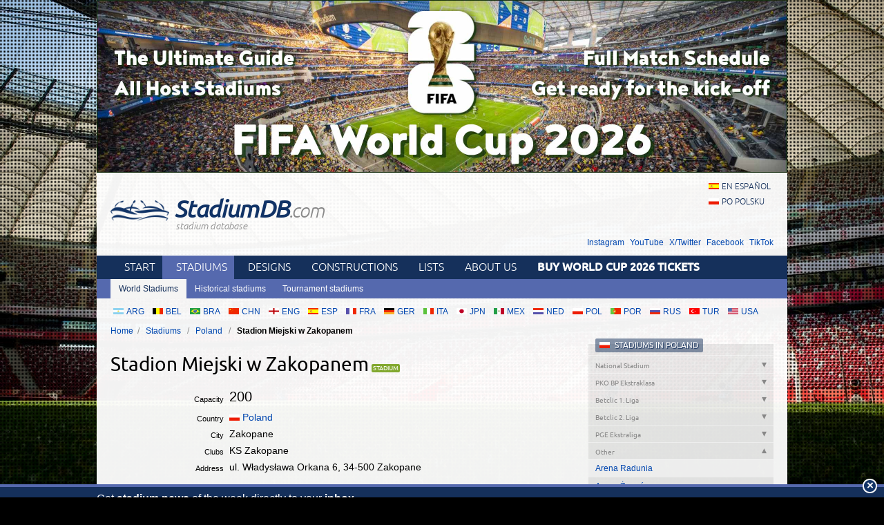

--- FILE ---
content_type: text/html; charset=utf-8
request_url: https://stadiumdb.com/stadiums/pol/stadion_miejski_zakopane
body_size: 10062
content:
<!DOCTYPE HTML>
<html class="en" lang="en">
<head>
    <title>Stadion Miejski w Zakopanem – StadiumDB.com</title>
    <link rel="preload" crossorigin="anonymous" href="https://stadiumdb.com/assets/fonts/ubuntu-300-webfont.woff" as="font" type="font/woff" />
    <link rel="preload" crossorigin="anonymous" href="https://stadiumdb.com/assets/fonts/ubuntu-300i-webfont.woff" as="font" type="font/woff" />
    <link rel="preload" crossorigin="anonymous" href="https://stadiumdb.com/assets/fonts/ubuntu-400-webfont.woff" as="font" type="font/woff" />
    <link rel="preload" crossorigin="anonymous" href="https://stadiumdb.com/assets/fonts/ubuntu-500-webfont.woff" as="font" type="font/woff" />
    <link rel="preload" crossorigin="anonymous" href="https://stadiumdb.com/assets/fonts/ubuntu-500i-webfont.woff" as="font" type="font/woff" />
    <link rel="preload" href="https://stadiumdb.com/assets/css/fonts.css" as="style" />
    <link rel="preload" href="https://stadiumdb.com/assets/css/flags-4.css" as="style" />
        <meta name="Keywords" content="stadiums, pictures, information, features, Stadion Miejski w Zakopanem, KS Zakopane, Poland, stadiums, stadium, pictures, football
" />
    <meta name="Description" content="Stadium: Stadion Miejski w Zakopanem, Zakopane, Poland, capacity: 200, club: KS Zakopane." />
    <meta http-equiv="Content-Type" content="text/html; charset=UTF-8" />
        <meta name="google-site-verification" content="c00PHUaYuiYcN5oO-opr7IMCob9gnoZvrk3DGdVwInw" />
    <meta name="viewport" content="width=device-width, initial-scale=1, maximum-scale=1, minimum-scale=1">
    <link rel="canonical" href="https://stadiumdb.com/stadiums/pol/stadion_miejski_zakopane">
    <link rel="alternate" type="application/rss+xml" title="RSS 2.0" href="https://stadiumdb.com/rss/news" />
    <link rel="shortcut icon" href="https://stadiumdb.com/img/favicon-2.ico" type="image/x-icon" />
    <link rel="stylesheet" media="screen" href="https://stadiumdb.com/assets/css/styles-52.css" type="text/css" />
    <meta http-equiv="X-UA-Compatible" content="IE=edge">
    <!--[if lt IE 9]>
    <script src="https://stadiumdb.com/assets/js/html5shiv.js"></script>
    <link rel="stylesheet" href="https://stadiumdb.com/assets/css/ie.css" media="screen, projection">
    <![endif]-->
        <script>(function(e){"use strict";var t=e.STAD||{};t.updateAd=function(e,t,n,r){var i=document.getElementsByTagName("ins");for(var s=0,o=i.length;s<o;s++){if(i[s].getAttribute("data-ad-slot")==e){i[s].style.width=n+"px";i[s].style.height=r+"px";i[s].setAttribute("data-ad-slot",t)}}};e.STAD=t})(window)</script>
    
    
        <!-- Google Tag Manager -->
        <script>(function(w,d,s,l,i){w[l]=w[l]||[];w[l].push({'gtm.start':
                    new Date().getTime(),event:'gtm.js'});var f=d.getElementsByTagName(s)[0],
                j=d.createElement(s),dl=l!='dataLayer'?'&l='+l:'';j.async=true;j.src=
                'https://www.googletagmanager.com/gtm.js?id='+i+dl;f.parentNode.insertBefore(j,f);
            })(window,document,'script','dataLayer','GTM-MC44VQF');</script>
        <!-- End Google Tag Manager -->
    </head>
<body>
    <!-- Google Tag Manager (noscript) -->
    <noscript><iframe src="https://www.googletagmanager.com/ns.html?id=GTM-MC44VQF"
                      height="0" width="0" style="display:none;visibility:hidden"></iframe></noscript>
    <!-- End Google Tag Manager (noscript) -->

<div style="text-align: center; max-width: 1000px; overflow: hidden; margin: 0 auto;">

    

</div>


    <a style="display: block;margin: 0 auto;max-width: 1000px;" title="FIFA World Cup 2026 Stadiums & Match Schedule" href="https://stadiumdb.com/tournaments/world_cup/2026">
        <img style="width: 100%; display: block;" src="http://stadiony.net/img/b/world-cup-landing-page-billboard.jpg" alt="FIFA World Cup 2026 Stadiums & Match Schedule" />
    </a>
<div class="page-wrapper" style="margin-top: 0;">

<header role="banner">
    <h1>
        <a href="https://stadiumdb.com/">
            <img src="https://stadiumdb.com/assets/images/logo.png" alt="" />
            StadiumDB<span>.com</span>            <span class="tagline">stadium database</span>
        </a>
    </h1>

    <ul class="lang">
<li><a class="flag-m esp" lang="en" href="https://estadiosdb.com/estadios/pol/stadion_miejski_zakopane">en español</a></li><li><a class="flag-m pol" lang="pl" href="https://stadiony.net/stadiony/pol/stadion_miejski_zakopane">po polsku</a></li></ul>
        <ul class="social-links">
        <li><a href="https://www.instagram.com/stadiumdbcom/">Instagram</a></li>
        <li><a href="https://www.youtube.com/@stadiumdb">YouTube</a></li>
        <li><a href="https://x.com/StadiumDB">X/Twitter</a></li>
        <li><a href="https://www.facebook.com/stadiumdb/">Facebook</a></li>
        <li><a href="https://www.tiktok.com/@stadiumdb">TikTok</a></li>
    </ul>
    
</header>

<nav class="nav-main" role="navigation">

    <ul class="menu">
        <li><a href="https://stadiumdb.com/">Start</a></li>
        <li class="selected"><a href="https://stadiumdb.com/stadiums">Stadiums</a></li>
        <li><a title="Future stadiums" href="https://stadiumdb.com/designs">Designs</a></li>
        <li><a title="Stadiums under construction" href="https://stadiumdb.com/constructions">Constructions</a></li>
        <li><a href="https://stadiumdb.com/lists">Lists</a></li>
                <li><a href="https://stadiumdb.com/about_us">About us</a></li>
                    <li>
                <a href="https://stadiumdb.com/tournaments/world_cup/2026#match_schedule_and_tickets">
                    <strong>Buy World Cup 2026 Tickets</strong>
                </a>
            </li>
            </ul>

    
    
            <ul class="submenu">
            <li class="selected"><a href="https://stadiumdb.com/stadiums">World Stadiums</a></li>
            <!--<li><a href="https://stadiumdb.com/stadiony_wg_pojemnosci">Stadiums by capacity</a></li>-->
            <li><a href="https://stadiumdb.com/historical">Historical stadiums</a></li>
            <li><a href="https://stadiumdb.com/tournaments">Tournament stadiums</a></li>
        </ul>
    
</nav><!-- .nav-main -->



<script>
var addShortcutBar=function(){var e,a,n,r=document.querySelector(".menu"),t="en"===document.documentElement.lang?"stadiums":"es"===document.documentElement.lang?"estadios":"stadiony",d=document.createElement("ul"),l=["arg","bel","bra","chn","eng","esp","fra","ger","ita","jpn","mex","ned","pol","por","rus","tur","usa"];d.className="shortcutbar";for(var o=0,u=l.length;o<u;o+=1)a="/"+t+"/"+(e=l[o]),(n=document.createElement("li")).innerHTML='<a class="nu-reward flag-m '+e+'" href="'+a+'">'+e.toUpperCase()+"</a>",d.appendChild(n);r.parentNode.appendChild(d)}();
</script>
<ul class="breadcrumbs">
<li><a href="https://stadiumdb.com/">Home</a></li>
	<li>
	<a href="https://stadiumdb.com/stadiums">Stadiums</a>	</li>
	<li>
	<a href="https://stadiumdb.com/stadiums/pol">Poland</a>	</li>
	<li>
				Stadion Miejski w Zakopanem		</li>
</ul><!-- path -->

<main>
<article class="content" role="main">


<!--<div class="stadium-bg">-->
<!--<div></div>-->
<!--<img src="content/images/stadion_henryka_reymana.jpg" alt="" />-->
<!--</div>-->

<div class="w">

<h1 class="icon i-stadium">Stadion Miejski w Zakopanem</h1>
    
<table class="stadium-info">
	<tr class="capacity">
		<th>Capacity</th><td>200</td>
	</tr>
		<tr>
		<th>Country</th>
        <td>
            <a href="https://stadiumdb.com/stadiums/pol" class="flag-m pol">Poland</a>        </td>
	</tr>
	<tr>
		<th>City</th><td>Zakopane</td>
	</tr>
	<tr>
		<th>Clubs</th><td>KS Zakopane</td>
	</tr>
								<tr>
				<th>Address</th>
				<td> ul. Władysława Orkana 6, 34-500 Zakopane</td>
			</tr>
</table>

<div class="ad ad-main">
    <p>Advertisement</p><script async src="https://pagead2.googlesyndication.com/pagead/js/adsbygoogle.js?client=ca-pub-6775067054323634"
        crossorigin="anonymous"></script>
<ins class="adsbygoogle"
     style="display:block; text-align:center;"
     data-ad-layout="in-article"
     data-ad-format="fluid"
     data-ad-client="ca-pub-6775067054323634"
     data-ad-slot="8642548326"></ins>
<script>
    (adsbygoogle = window.adsbygoogle || []).push({});
</script></div>


    <article class="stadium-description">
        <h2>Stadion Miejski w Zakopanem – stadium description</h2>

	    <p>The intimate stadium on Orkana Street in Zakopane was built after the Second World War. The facility has low, three-tier stands with wooden benches that stretch along the pitch, on the north side. On the south side there are sheltered player' benches. Sanitary facilities and changing rooms are also located next to the stadium. The capacity of the venue is reported to be 200 spectators. The pitch measures 99&times;58 m.</p>
<p>From a bird's-eye view, the outline of the athletics track that formerly surrounded the pitch can be seen. To the south and west, the facility is surrounded by low earth embankments. The stadium is surrounded by buildings that can be perfectly seen from the stands and the pitch - these are the buildings of Primary School No. 1, the Parzenica Conference and Leisure Centre, the Tatra Shooting Academy shooting range, the headquarters of the "Sokoł" Gymnastic Association and residential houses. The Tatra Mountains are also visible from the site.</p>
<p>A thorough modernisation of the stadium has been planned for years. The concept is to create, among other things, a 90&times;45 m pitch with an artificial surface, which will be surrounded by a 330 m long athletics track. New stands for 400 spectators, together with a club building and changing rooms, will be built on the Orkana Street side. The additional reduction in the size of the pitch will mean that the facility will only be suitable for low-level matches, which has drawn protests from the football community.</p>
                
	</article>

		<div class="ad ad-main">
    <p>Advertisement</p><script async src="https://pagead2.googlesyndication.com/pagead/js/adsbygoogle.js?client=ca-pub-6775067054323634"
        crossorigin="anonymous"></script>
<!-- secondary -->
<ins class="adsbygoogle"
     style="display:block"
     data-ad-client="ca-pub-6775067054323634"
     data-ad-slot="3925408263"
     data-ad-format="auto"
     data-full-width-responsive="true"></ins>
<script>
    (adsbygoogle = window.adsbygoogle || []).push({});
</script></div>

</div><!-- .w -->


<section class="stadium-pictures">
    <h2>Pictures</h2>
    <ul>
﻿<li><figure><a href="https://stadiumdb.com/pictures/stadiums/pol/stadion_miejski_zakopane/stadion_miejski_zakopane01.jpg" title="Stadion Miejski w Zakopanem: 389x800px, 90 kB"><img width="200" height="97" src="https://stadiumdb.com/pictures/stadiums/pol/stadion_miejski_zakopane/stadion_miejski_zakopane01m.jpg" alt="Stadion Miejski w Zakopanem" /></a>
<figcaption>26.04.2019 &copy; <a href="http://www.mosir.zakopane.eu/">MOSiR Zakopane</a></figcaption>
</figure></li><li><figure><a href="https://stadiumdb.com/pictures/stadiums/pol/stadion_miejski_zakopane/stadion_miejski_zakopane02.jpg" title="Stadion Miejski w Zakopanem: 389x800px, 95 kB"><img width="200" height="97" src="https://stadiumdb.com/pictures/stadiums/pol/stadion_miejski_zakopane/stadion_miejski_zakopane02m.jpg" alt="Stadion Miejski w Zakopanem" /></a>
<figcaption>26.04.2019 &copy; <a href="http://www.mosir.zakopane.eu/">MOSiR Zakopane</a></figcaption>
</figure></li><li><figure><a href="https://stadiumdb.com/pictures/stadiums/pol/stadion_miejski_zakopane/stadion_miejski_zakopane03.jpg" title="Stadion Miejski w Zakopanem: 389x800px, 104 kB"><img width="200" height="97" src="https://stadiumdb.com/pictures/stadiums/pol/stadion_miejski_zakopane/stadion_miejski_zakopane03m.jpg" alt="Stadion Miejski w Zakopanem" /></a>
<figcaption>26.04.2019 &copy; <a href="http://www.mosir.zakopane.eu/">MOSiR Zakopane</a></figcaption>
</figure></li><li><figure><a href="https://stadiumdb.com/pictures/stadiums/pol/stadion_miejski_zakopane/stadion_miejski_zakopane04.jpg" title="Stadion Miejski w Zakopanem: 389x800px, 108 kB"><img width="200" height="97" src="https://stadiumdb.com/pictures/stadiums/pol/stadion_miejski_zakopane/stadion_miejski_zakopane04m.jpg" alt="Stadion Miejski w Zakopanem" /></a>
<figcaption>07.08.2019 &copy; <a href="http://www.mosir.zakopane.eu/">MOSiR Zakopane</a></figcaption>
</figure></li></ul></section><!-- .stadium-pictures -->


</article>
<aside role="complementary">
    
<section class="stadium-list accordion box">
<h1 class="box-hl flag-m pol">
	<a href="https://stadiumdb.com/stadiums/pol">Stadiums in Poland</a></h1>

<h2>
National Stadium</h2>
<ul class="box-list ">
		
	<li><a href="https://stadiumdb.com/stadiums/pol/stadion_narodowy">PGE Narodowy</a></li>
		</ul>
<h2>
PKO BP Ekstraklasa</h2>
<ul class="box-list ">
	
	<li><a href="https://stadiumdb.com/stadiums/pol/arena_katowice">Arena Katowice</a></li>
		
	<li><a href="https://stadiumdb.com/stadiums/pol/arena_zabrze">Arena Zabrze</a></li>
		
	<li><a href="https://stadiumdb.com/stadiums/pol/stadion_miejski_w_bialymstoku">Chorten Arena</a></li>
		
	<li><a href="https://stadiumdb.com/stadiums/pol/stadion_lecha_poznan">Enea Stadion</a></li>
		
	<li><a href="https://stadiumdb.com/stadiums/pol/stadion_korony_kielce">Exbud Arena</a></li>
		
	<li><a href="https://stadiumdb.com/stadiums/pol/dialog_arena">KGHM Zagłębie Arena</a></li>
		
	<li><a href="https://stadiumdb.com/stadiums/pol/arena_lublin">Motor Lublin Arena</a></li>
		
	<li><a href="https://stadiumdb.com/stadiums/pol/stadion_wisly_plock">ORLEN Stadion</a></li>
		
	<li><a href="https://stadiumdb.com/stadiums/pol/arena_gdansk">Polsat Plus Arena Gdańsk</a></li>
		
	<li><a href="https://stadiumdb.com/stadiums/pol/stadion_braci_czachorow">Stadion Braci Czachorów</a></li>
		
	<li><a href="https://stadiumdb.com/stadiums/pol/stadion_cracovii">Stadion Cracovii</a></li>
		
	<li><a href="https://stadiumdb.com/stadiums/pol/stadion_floriana_krygiera">Stadion Floriana Krygiera</a></li>
		
	<li><a href="https://stadiumdb.com/stadiums/pol/stadion_gosir_w_gdyni">Stadion Miejski w Gdyni</a></li>
		
	<li><a href="https://stadiumdb.com/stadiums/pol/stadion_piasta_gliwice">Stadion Piasta Gliwice</a></li>
		
	<li><a href="https://stadiumdb.com/stadiums/pol/stadion_w_niecieczy">Stadion Termaliki Nieciecza</a></li>
		
	<li><a href="https://stadiumdb.com/stadiums/pol/stadion_widzewa">Stadion Widzewa</a></li>
		
	<li><a href="https://stadiumdb.com/stadiums/pol/stadion_wojska_polskiego">Stadion Wojska Polskiego</a></li>
		
	<li><a href="https://stadiumdb.com/stadiums/pol/stadion_rakowa_czestochowa">zondacrypto Arena</a></li>
		</ul>
<h2>
Betclic 1. Liga</h2>
<ul class="box-list ">
	
	<li><a href="https://stadiumdb.com/stadiums/pol/zaglebiowski_park_sportowy">ArcelorMittal Park</a></li>
		
	<li><a href="https://stadiumdb.com/stadiums/pol/stadion_opolski">Itaka Arena</a></li>
		
	<li><a href="https://stadiumdb.com/stadiums/pol/stadion_chrobrego_glogow">Stadion Chrobrego</a></li>
		
	<li><a href="https://stadiumdb.com/stadiums/pol/stadion_gornika_leczna">Stadion Górnika Łęczna</a></li>
		
	<li><a href="https://stadiumdb.com/stadiums/pol/stadion_polonii_warszawa">Stadion Kazimierza Sosnkowskiego</a></li>
		
	<li><a href="https://stadiumdb.com/stadiums/pol/stadion_mosir_lks">Stadion ŁKS-u Łódź</a></li>
		
	<li><a href="https://stadiumdb.com/stadiums/pol/stadion_miejski_tychy">Stadion Miejski Tychy</a></li>
		
	<li><a href="https://stadiumdb.com/stadiums/pol/stadion_miedzi_legnica">Stadion Orła Białego</a></li>
		
	<li><a href="https://stadiumdb.com/stadiums/pol/stadion_rosrrit_siedlce">Stadion Pogoni Siedlce</a></li>
		
	<li><a href="https://stadiumdb.com/stadiums/pol/stadion_polonii_bytom">Stadion Polonii Bytom</a></li>
		
	<li><a href="https://stadiumdb.com/stadiums/pol/stadion_puszczy_niepolomice">Stadion Puszczy Niepołomice</a></li>
		
	<li><a href="https://stadiumdb.com/stadiums/pol/stadion_miejski_w_mielcu">Stadion Stali Mielec</a></li>
		
	<li><a href="https://stadiumdb.com/stadiums/pol/stadion_stali_rzeszow">Stadion Stali Rzeszów</a></li>
		
	<li><a href="https://stadiumdb.com/stadiums/pol/stadion_znicza_pruszkow">Stadion Znicza Pruszków</a></li>
		
	<li><a href="https://stadiumdb.com/stadiums/pol/stadion_slaski">Superauto.pl Stadion Śląski</a></li>
		
	<li><a href="https://stadiumdb.com/stadiums/pol/stadion_henryka_reymana">Synerise Arena Kraków</a></li>
		
	<li><a href="https://stadiumdb.com/stadiums/pol/stadion_slaska_wroclaw">Tarczyński Arena Wrocław</a></li>
		</ul>
<h2>
Betclic 2. Liga</h2>
<ul class="box-list ">
	
	<li><a href="https://stadiumdb.com/stadiums/pol/stadion_warty_ogrodek">Ogródek by TedGifted.com</a></li>
		
	<li><a href="https://stadiumdb.com/stadiums/pol/stadion_chojniczanki">Stadion Chojniczanki</a></li>
		
	<li><a href="https://stadiumdb.com/stadiums/pol/stadion_miejski_jastrzebie">Stadion GKS-u Jastrzębie</a></li>
		
	<li><a href="https://stadiumdb.com/stadiums/pol/stadion_miejski_w_bielsku_bialej">Stadion Miejski w Bielsku-Białej</a></li>
		
	<li><a href="https://stadiumdb.com/stadiums/pol/stadion_miejski_kalisz">Stadion Miejski w Kaliszu</a></li>
		
	<li><a href="https://stadiumdb.com/stadiums/pol/stadion_miejski_w_nowym_saczu">Stadion Miejski w Nowym Sączu</a></li>
		
	<li><a href="https://stadiumdb.com/stadiums/pol/stadion_miejski_w_skierniewicach">Stadion Miejski w Skierniewicach</a></li>
		
	<li><a href="https://stadiumdb.com/stadiums/pol/stadion_olimpii_grudziadz">Stadion Olimpii Grudziądz</a></li>
		
	<li><a href="https://stadiumdb.com/stadiums/pol/stadion_rekordu_bielsko_biala">Stadion Rekordu Bielsko-Biała</a></li>
		
	<li><a href="https://stadiumdb.com/stadiums/pol/stadion_miejski_stalowa_wola">Stadion Stali Stalowa Wola</a></li>
		
	<li><a href="https://stadiumdb.com/stadiums/pol/stadion_slaska_wroclaw_oporowska">Stadion Śląska (Oporowska)</a></li>
		
	<li><a href="https://stadiumdb.com/stadiums/pol/stadion_suche_stawy">Suche Stawy</a></li>
		</ul>
<h2>
PGE Ekstraliga</h2>
<ul class="box-list ">
	
	<li><a href="https://stadiumdb.com/stadiums/pol/stadion_mosir_bystrzyca">Best Auto Arena</a></li>
		
	<li><a href="https://stadiumdb.com/stadiums/pol/arena_czestochowa">Krono-Plast Arena</a></li>
		
	<li><a href="https://stadiumdb.com/stadiums/pol/motoarena">Motoarena</a></li>
		
	<li><a href="https://stadiumdb.com/stadiums/pol/stadion_falubazu_zielona_gora">Stadion Falubazu</a></li>
		
	<li><a href="https://stadiumdb.com/stadiums/pol/stadion_olimpijski_we_wroclawiu">Stadion Olimpijski</a></li>
		
	<li><a href="https://stadiumdb.com/stadiums/pol/stadion_energetyka_rybnik">Stadion ROW-u</a></li>
		
	<li><a href="https://stadiumdb.com/stadiums/pol/stadion_stali_gorzow">Stadion Stali Gorzów</a></li>
		
	<li><a href="https://stadiumdb.com/stadiums/pol/stadion_zuzlowy_grudziadz">Stadion Żużlowy w Grudziądzu</a></li>
		</ul>
<h2 class="active">
Other</h2>
<ul class="box-list active">
	
	<li><a href="https://stadiumdb.com/stadiums/pol/arena_radunia">Arena Radunia</a></li>
		
	<li><a href="https://stadiumdb.com/stadiums/pol/arena_zagan">Arena Żagań</a></li>
		
	<li><a href="https://stadiumdb.com/stadiums/pol/stadion_polonii_pila">Asta Arena</a></li>
		
	<li><a href="https://stadiumdb.com/stadiums/pol/stadion_miejski_w_zabkach">Dozbud Arena</a></li>
		
	<li><a href="https://stadiumdb.com/stadiums/pol/stadion_gksu_belchatow">GIEKSA Arena</a></li>
		
	<li><a href="https://stadiumdb.com/stadiums/pol/intakus_park">Intakus Park</a></li>
		
	<li><a href="https://stadiumdb.com/stadiums/pol/izo_arena">Izo Arena</a></li>
		
	<li><a href="https://stadiumdb.com/stadiums/pol/stadion_wlodzimierza_smolarka_uniejow">Kompleks Włodzimierza Smolarka</a></li>
		
	<li><a href="https://stadiumdb.com/stadiums/pol/narodowy_stadion_rugby">Narodowy Stadion Rugby</a></li>
		
	<li><a href="https://stadiumdb.com/stadiums/pol/stadion_1000_lecia_w_turku">Stadion 1000-lecia w Turku</a></li>
		
	<li><a href="https://stadiumdb.com/stadiums/pol/stadion_650lecia_slupsk">Stadion 650-lecia</a></li>
		
	<li><a href="https://stadiumdb.com/stadiums/pol/stadion_alfreda_smoczyka">Stadion Alfreda Smoczyka</a></li>
		
	<li><a href="https://stadiumdb.com/stadiums/pol/stadion_miejski_w_ozarowie">Stadion Alitu Ożarów</a></li>
		
	<li><a href="https://stadiumdb.com/stadiums/pol/stadion_amiki_wronki">Stadion Amiki</a></li>
		
	<li><a href="https://stadiumdb.com/stadiums/pol/stadion_miejski_biskupiec">Stadion Andrzeja Biedrzyckiego</a></li>
		
	<li><a href="https://stadiumdb.com/stadiums/pol/stadion_arkonii_szczecin">Stadion Arkonii</a></li>
		
	<li><a href="https://stadiumdb.com/stadiums/pol/stadion_awf_katowice">Stadion AWF Katowice</a></li>
		
	<li><a href="https://stadiumdb.com/stadiums/pol/stadion_awf_krakow">Stadion AWF Kraków</a></li>
		
	<li><a href="https://stadiumdb.com/stadiums/pol/stadion_baltyku_koszalin">Stadion Bałtyku</a></li>
		
	<li><a href="https://stadiumdb.com/stadiums/pol/stadion_bbosir_mlynska">Stadion BBOSiR Młyńska</a></li>
		
	<li><a href="https://stadiumdb.com/stadiums/pol/stadion_blekitnych_stargard">Stadion Błękitnych Stargard</a></li>
		
	<li><a href="https://stadiumdb.com/stadiums/pol/stadion_miejski_bukowno">Stadion Bolesława</a></li>
		
	<li><a href="https://stadiumdb.com/stadiums/pol/stadion_mosir_zgierz">Stadion Boruty Zgierz</a></li>
		
	<li><a href="https://stadiumdb.com/stadiums/pol/stadion_miejski_tomaszow_mazowiecki">Stadion Braci Gadajów</a></li>
		
	<li><a href="https://stadiumdb.com/stadiums/pol/stadion_broni_radom">Stadion Broni Radom</a></li>
		
	<li><a href="https://stadiumdb.com/stadiums/pol/stadion_bronislawa_baginskiego">Stadion Bronisława Bagińskiego</a></li>
		
	<li><a href="https://stadiumdb.com/stadiums/pol/stadion_bugu_wyszkow">Stadion Bugu Wyszków</a></li>
		
	<li><a href="https://stadiumdb.com/stadiums/pol/stadion_bytovii">Stadion Bytovii</a></li>
		
	<li><a href="https://stadiumdb.com/stadiums/pol/stadion_carbo_gliwice">Stadion Carbo</a></li>
		
	<li><a href="https://stadiumdb.com/stadiums/pol/stadion_cartusii_kartuzy">Stadion Cartusii</a></li>
		
	<li><a href="https://stadiumdb.com/stadiums/pol/stadion_ceramiki_opoczno">Stadion Ceramiki</a></li>
		
	<li><a href="https://stadiumdb.com/stadiums/pol/stadion_chemika_bydgoszcz">Stadion Chemika Bydgoszcz</a></li>
		
	<li><a href="https://stadiumdb.com/stadiums/pol/stadion_chemika_police">Stadion Chemika Police</a></li>
		
	<li><a href="https://stadiumdb.com/stadiums/pol/stadion_csir_w_babimoscie">Stadion CSiR w Babimoście</a></li>
		
	<li><a href="https://stadiumdb.com/stadiums/pol/stadion_cts_nowa_ruda">Stadion CTS Nowa Ruda</a></li>
		
	<li><a href="https://stadiumdb.com/stadiums/pol/stadion_czarnych_jaslo">Stadion Czarnych Jasło</a></li>
		
	<li><a href="https://stadiumdb.com/stadiums/pol/stadion_miejski_w_olecku">Stadion Czarnych Olecko</a></li>
		
	<li><a href="https://stadiumdb.com/stadiums/pol/stadion_czarnych_zagan">Stadion Czarnych Żagań</a></li>
		
	<li><a href="https://stadiumdb.com/stadiums/pol/stadion_drawy_drawsko_pomorskie">Stadion Drawy Drawsko Pomorskie </a></li>
		
	<li><a href="https://stadiumdb.com/stadiums/pol/stadion_edwarda_szymkowiaka">Stadion Edwarda Szymkowiaka</a></li>
		
	<li><a href="https://stadiumdb.com/stadiums/pol/stadion_garbarni">Stadion Garbarni</a></li>
		
	<li><a href="https://stadiumdb.com/stadiums/pol/stadion_gksu_katowice">Stadion GKS-u Katowice</a></li>
		
	<li><a href="https://stadiumdb.com/stadiums/pol/stadion_w_chelmicy_cukrowni">Stadion Gminny w Chełmicy-Cukrowni</a></li>
		
	<li><a href="https://stadiumdb.com/stadiums/pol/stadion_gminny_renska_wies">Stadion Gminny w Reńskiej Wsi</a></li>
		
	<li><a href="https://stadiumdb.com/stadiums/pol/stadion_gminny_swierklany">Stadion Gminny w Świerklanach</a></li>
		
	<li><a href="https://stadiumdb.com/stadiums/pol/stadion_gos_nadarzyn">Stadion GOS</a></li>
		
	<li><a href="https://stadiumdb.com/stadiums/pol/stadion_tlokow_gorzyce">Stadion GOSiR</a></li>
		
	<li><a href="https://stadiumdb.com/stadiums/pol/stadion_miejski_libiaz">Stadion Górnika Libiąż</a></li>
		
	<li><a href="https://stadiumdb.com/stadiums/pol/stadion_miejski_leczyca">Stadion Górnika Łęczyca</a></li>
		
	<li><a href="https://stadiumdb.com/stadiums/pol/stadion_gornika_radlin">Stadion Górnika Radlin</a></li>
		
	<li><a href="https://stadiumdb.com/stadiums/pol/stadion_granicy_bogatynia">Stadion Granicy Bogatynia</a></li>
		
	<li><a href="https://stadiumdb.com/stadiums/pol/stadion_gryfa_wejherowo">Stadion Gryfa</a></li>
		
	<li><a href="https://stadiumdb.com/stadiums/pol/stadion_gryfa_kamien_pomorski">Stadion Gryfa Kamień Pomorski</a></li>
		
	<li><a href="https://stadiumdb.com/stadiums/pol/stadion_gryfa_slupsk">Stadion Gryfa Słupsk</a></li>
		
	<li><a href="https://stadiumdb.com/stadiums/pol/stadion_miejski_w_toruniu">Stadion Grzegorza Duneckiego</a></li>
		
	<li><a href="https://stadiumdb.com/stadiums/pol/stadion_hetmana_zamosc">Stadion Hetmana</a></li>
		
	<li><a href="https://stadiumdb.com/stadiums/pol/stadion_huragana_pobiedziska">Stadion Huraganu Pobiedziska</a></li>
		
	<li><a href="https://stadiumdb.com/stadiums/pol/stadion_osir_wolomin">Stadion Huraganu Wołomin</a></li>
		
	<li><a href="https://stadiumdb.com/stadiums/pol/osrodek_hutnik_warszawa">Stadion Hutnika Warszawa</a></li>
		
	<li><a href="https://stadiumdb.com/stadiums/pol/stadion_70_lecia_odzyskania_niepodleglos">Stadion Igloopolu Dębica</a></li>
		
	<li><a href="https://stadiumdb.com/stadiums/pol/stadion_inowroclawskich_olimpijczykow">Stadion Inowrocławskich Olimpijczyków</a></li>
		
	<li><a href="https://stadiumdb.com/stadiums/pol/stadion_miejski_jarocin">Stadion Jaroty</a></li>
		
	<li><a href="https://stadiumdb.com/stadiums/pol/stadion_miejski_ilawa">Stadion Jezioraka</a></li>
		
	<li><a href="https://stadiumdb.com/stadiums/pol/stadion_jozefa_pawelczyka">Stadion Józefa Pawełczyka</a></li>
		
	<li><a href="https://stadiumdb.com/stadiums/pol/stadion_karkonoszy">Stadion Karkonoszy</a></li>
		
	<li><a href="https://stadiumdb.com/stadiums/pol/stadion_szczakowianki_jaworzno">Stadion Karola Fuchsa</a></li>
		
	<li><a href="https://stadiumdb.com/stadiums/pol/stadion_karola_kucharskiego">Stadion Karola Kucharskiego</a></li>
		
	<li><a href="https://stadiumdb.com/stadiums/pol/stadion_mosir_krosno">Stadion Karpat</a></li>
		
	<li><a href="https://stadiumdb.com/stadiums/pol/stadion_kazimierza_deyny">Stadion Kazimierza Deyny</a></li>
		
	<li><a href="https://stadiumdb.com/stadiums/pol/stadion_konfeksu_legnica">Stadion Konfeksu</a></li>
		
	<li><a href="https://stadiumdb.com/stadiums/pol/stadion_miejski_gorze_kalwarii">Stadion Korony Góra Kalwaria</a></li>
		
	<li><a href="https://stadiumdb.com/stadiums/pol/stadion_pilkarski_w_kielcach">Stadion Korony Kielce</a></li>
		
	<li><a href="https://stadiumdb.com/stadiums/pol/stadion_koszarawy_zywiec">Stadion Koszarawy</a></li>
		
	<li><a href="https://stadiumdb.com/stadiums/pol/stadion_mosir_ostrowiec">Stadion KSZO</a></li>
		
	<li><a href="https://stadiumdb.com/stadiums/pol/stadion_osir_wloclawek">Stadion Kujawiaka</a></li>
		
	<li><a href="https://stadiumdb.com/stadiums/pol/stadion_kuzniczka">Stadion Kuźniczka</a></li>
		
	<li><a href="https://stadiumdb.com/stadiums/pol/stadion_lechii_gdansk">Stadion Lechii</a></li>
		
	<li><a href="https://stadiumdb.com/stadiums/pol/stadion_lechii_dzierzoniow">Stadion Lechii Dzierżoniów</a></li>
		
	<li><a href="https://stadiumdb.com/stadiums/pol/stadion_miejski_sedziszow_malopolski">Stadion Lechii Sędziszów</a></li>
		
	<li><a href="https://stadiumdb.com/stadiums/pol/stadion_lechii_strawczyn">Stadion Lechii Strawczyn</a></li>
		
	<li><a href="https://stadiumdb.com/stadiums/pol/stadion_lechii_zielona_gora">Stadion Lechii Zielona Góra (Dołek)</a></li>
		
	<li><a href="https://stadiumdb.com/stadiums/pol/stadion_legionovii">Stadion Legionovii</a></li>
		
	<li><a href="https://stadiumdb.com/stadiums/pol/stadion_lekkoatletyczny_bosir_bialystok">Stadion Lekkoatletyczny BOSiR</a></li>
		
	<li><a href="https://stadiumdb.com/stadiums/pol/stadion_lekkoatletyczny_barcin">Stadion Lekkoatletyczny w Barcinie</a></li>
		
	<li><a href="https://stadiumdb.com/stadiums/pol/stadion_lekkoatletyczny_w_kielcach">Stadion Lekkoatletyczny w Kielcach</a></li>
		
	<li><a href="https://stadiumdb.com/stadiums/pol/stadion_lekkoatletyczny_w_lublinie">Stadion Lekkoatletyczny w Lublinie</a></li>
		
	<li><a href="https://stadiumdb.com/stadiums/pol/stadion_lekkoatletyczny_w_opolu">Stadion Lekkoatletyczny w Opolu</a></li>
		
	<li><a href="https://stadiumdb.com/stadiums/pol/stadion_floty_swinoujscie">Stadion Leszka Zakrzewskiego</a></li>
		
	<li><a href="https://stadiumdb.com/stadiums/pol/stadion_lesny_niechorze">Stadion Leśny w Niechorzu</a></li>
		
	<li><a href="https://stadiumdb.com/stadiums/pol/stadion_lesny_sopot">Stadion Leśny w Sopocie</a></li>
		
	<li><a href="https://stadiumdb.com/stadiums/pol/stadion_lublinianki">Stadion Lublinianki</a></li>
		
	<li><a href="https://stadiumdb.com/stadiums/pol/stadion_ludowy">Stadion Ludowy</a></li>
		
	<li><a href="https://stadiumdb.com/stadiums/pol/stadion_lady_bilgoraj">Stadion Łady Biłgoraj</a></li>
		
	<li><a href="https://stadiumdb.com/stadiums/pol/stadion_lksu_lomza">Stadion ŁKS-u Łomża</a></li>
		
	<li><a href="https://stadiumdb.com/stadiums/pol/stadion_mosir_konin">Stadion Mariana Paska</a></li>
		
	<li><a href="https://stadiumdb.com/stadiums/pol/stadion_zuzlowy_opole">Stadion Mariana Spychały</a></li>
		
	<li><a href="https://stadiumdb.com/stadiums/pol/stadion_miejski_elk">Stadion Mazura</a></li>
		
	<li><a href="https://stadiumdb.com/stadiums/pol/stadion_odry_opole">Stadion Miejski „Odra”</a></li>
		
	<li><a href="https://stadiumdb.com/stadiums/pol/stadion_miejski_w_alwerni">Stadion Miejski w Alwerni</a></li>
		
	<li><a href="https://stadiumdb.com/stadiums/pol/stadion_miejski_bedzin">Stadion Miejski w Będzinie</a></li>
		
	<li><a href="https://stadiumdb.com/stadiums/pol/stadion_mks_podlasie">Stadion Miejski w Białej Podlaskiej</a></li>
		
	<li><a href="https://stadiumdb.com/stadiums/pol/stadion_miejski_blonie">Stadion Miejski w Błoniu</a></li>
		
	<li><a href="https://stadiumdb.com/stadiums/pol/stadion_miejski_gogolin">Stadion Miejski w Gogolinie</a></li>
		
	<li><a href="https://stadiumdb.com/stadiums/pol/stadion_miejski_w_gostyninie">Stadion Miejski w Gostyninie</a></li>
		
	<li><a href="https://stadiumdb.com/stadiums/pol/stadion_miejski_w_gubinie">Stadion Miejski w Gubinie</a></li>
		
	<li><a href="https://stadiumdb.com/stadiums/pol/stadion_miejski_w_hajnowce">Stadion Miejski w Hajnówce</a></li>
		
	<li><a href="https://stadiumdb.com/stadiums/pol/stadion_miejski_w_janowie_lubelskim">Stadion Miejski w Janowie Lubelskim</a></li>
		
	<li><a href="https://stadiumdb.com/stadiums/pol/stadion_miejski_w_ketrzynie">Stadion Miejski w Kętrzynie</a></li>
		
	<li><a href="https://stadiumdb.com/stadiums/pol/stadion_wlokniarza_kietrz">Stadion Miejski w Kietrzu</a></li>
		
	<li><a href="https://stadiumdb.com/stadiums/pol/stadion_miejski_w_kluczborku">Stadion Miejski w Kluczborku</a></li>
		
	<li><a href="https://stadiumdb.com/stadiums/pol/stadion_miejski_w_krotoszynie">Stadion Miejski w Krotoszynie</a></li>
		
	<li><a href="https://stadiumdb.com/stadiums/pol/stadion_mks_kutno">Stadion Miejski w Kutnie</a></li>
		
	<li><a href="https://stadiumdb.com/stadiums/pol/stadion_miejski_malbork">Stadion Miejski w Malborku</a></li>
		
	<li><a href="https://stadiumdb.com/stadiums/pol/stadion_miejski_w_miedzychodzie">Stadion Miejski w Międzychodzie</a></li>
		
	<li><a href="https://stadiumdb.com/stadiums/pol/stadion_miejski_w_nowym_tomyslu">Stadion Miejski w Nowym Tomyślu</a></li>
		
	<li><a href="https://stadiumdb.com/stadiums/pol/stadion_miejski_ostrow_wielkopolski">Stadion Miejski w Ostrowie Wielkopolskim</a></li>
		
	<li><a href="https://stadiumdb.com/stadiums/pol/stadion_miejski_gorne_pila">Stadion Miejski w Pile</a></li>
		
	<li><a href="https://stadiumdb.com/stadiums/pol/stadion_gornika_polkowice">Stadion Miejski w Polkowicach</a></li>
		
	<li><a href="https://stadiumdb.com/stadiums/pol/stadion_miejski_w_radlowie">Stadion Miejski w Radłowie</a></li>
		
	<li><a href="https://stadiumdb.com/stadiums/pol/stadion_miejski_radomsko">Stadion Miejski w Radomsku</a></li>
		
	<li><a href="https://stadiumdb.com/stadiums/pol/stadion_miejski_radzyn_podlaski">Stadion Miejski w Radzyniu</a></li>
		
	<li><a href="https://stadiumdb.com/stadiums/pol/stadion_miejski_ropczyce">Stadion Miejski w Ropczycach</a></li>
		
	<li><a href="https://stadiumdb.com/stadiums/pol/stadion_pogoni_skwierzyna">Stadion Miejski w Skwierzynie</a></li>
		
	<li><a href="https://stadiumdb.com/stadiums/pol/stadion_miejski_starachowice">Stadion Miejski w Starachowicach</a></li>
		
	<li><a href="https://stadiumdb.com/stadiums/pol/stadion_miejski_w_sulejowku">Stadion Miejski w Sulejówku</a></li>
		
	<li><a href="https://stadiumdb.com/stadiums/pol/stadion_miejski_szczecinek">Stadion Miejski w Szczecinku</a></li>
		
	<li><a href="https://stadiumdb.com/stadiums/pol/stadion_miejski_w_swidnicy">Stadion Miejski w Świdnicy</a></li>
		
	<li><a href="https://stadiumdb.com/stadiums/pol/stadion_miejski_w_swidniku">Stadion Miejski w Świdniku</a></li>
		
	<li><a href="https://stadiumdb.com/stadiums/pol/stadion_miejski_w_trzemesznie">Stadion Miejski w Trzemiesznie</a></li>
		
	            <li class="selected">Stadion Miejski w Zakopanem</li>
        
		
	<li><a href="https://stadiumdb.com/stadiums/pol/stadion_miejski_zgorzelec">Stadion Miejski w Zgorzelcu</a></li>
		
	<li><a href="https://stadiumdb.com/stadiums/pol/stadion_miejski_we_wrzesni">Stadion Miejski we Wrześni</a></li>
		
	<li><a href="https://stadiumdb.com/stadiums/pol/stadion_mieszka_gniezno">Stadion Mieszka Gniezno</a></li>
		
	<li><a href="https://stadiumdb.com/stadiums/pol/stadion_miejski_kozienice">Stadion MKS-u Kozienice</a></li>
		
	<li><a href="https://stadiumdb.com/stadiums/pol/stadion_mosir_brzeg">Stadion MOSiR Brzeg</a></li>
		
	<li><a href="https://stadiumdb.com/stadiums/pol/stadion_mosir_cieszyn">Stadion MOSiR Cieszyn</a></li>
		
	<li><a href="https://stadiumdb.com/stadiums/pol/stadion_mosir_pszczelnik">Stadion MOSiR Pszczelnik</a></li>
		
	<li><a href="https://stadiumdb.com/stadiums/pol/stadion_mosir_pulawy">Stadion MOSiR Puławy</a></li>
		
	<li><a href="https://stadiumdb.com/stadiums/pol/stadion_mosir_gizycko">Stadion MOSiR w Giżycku</a></li>
		
	<li><a href="https://stadiumdb.com/stadiums/pol/stadion_mosir_kostrzyn">Stadion MOSiR w Kostrzynie</a></li>
		
	<li><a href="https://stadiumdb.com/stadiums/pol/stadion_mosir_myszkow">Stadion MOSiR w Myszkowie</a></li>
		
	<li><a href="https://stadiumdb.com/stadiums/pol/stadion_mosir_puck">Stadion MOSiR w Pucku</a></li>
		
	<li><a href="https://stadiumdb.com/stadiums/pol/stadion_naprzodu_rydultowy">Stadion Naprzodu Rydułtowy</a></li>
		
	<li><a href="https://stadiumdb.com/stadiums/pol/stadion_narwi_ostroleka">Stadion Narwi</a></li>
		
	<li><a href="https://stadiumdb.com/stadiums/pol/stadion_miejski_w_walbrzychu">Stadion Nowe Miasto</a></li>
		
	<li><a href="https://stadiumdb.com/stadiums/pol/stadion_mosir_koscian">Stadion Obry</a></li>
		
	<li><a href="https://stadiumdb.com/stadiums/pol/stadion_ockf">Stadion OCKF</a></li>
		
	<li><a href="https://stadiumdb.com/stadiums/pol/stadion_mosir_wodzislaw">Stadion Odry Wodzisław</a></li>
		
	<li><a href="https://stadiumdb.com/stadiums/pol/stadion_okecia">Stadion Okęcia</a></li>
		
	<li><a href="https://stadiumdb.com/stadiums/pol/stadion_olimpii_elblag">Stadion Olimpii Elbląg</a></li>
		
	<li><a href="https://stadiumdb.com/stadiums/pol/stadion_olimpii_poznan_lekkoatletyczny">Stadion Olimpii Poznań</a></li>
		
	<li><a href="https://stadiumdb.com/stadiums/pol/stadion_olimpii_poznan_pilkarski">Stadion Olimpii Poznań</a></li>
		
	<li><a href="https://stadiumdb.com/stadiums/pol/stadion_olimpii_zambrow">Stadion Olimpii Zambrów</a></li>
		
	<li><a href="https://stadiumdb.com/stadiums/pol/stadion_olimpijski_slubice">Stadion Olimpijski w Słubicach</a></li>
		
	<li><a href="https://stadiumdb.com/stadiums/pol/stadion_miejski_w_opolu_lubelskim">Stadion Opolanina</a></li>
		
	<li><a href="https://stadiumdb.com/stadiums/pol/stadion_orkana_rumia">Stadion Orkana Rumia</a></li>
		
	<li><a href="https://stadiumdb.com/stadiums/pol/stadion_orkana_sochaczew">Stadion Orkana Sochaczew</a></li>
		
	<li><a href="https://stadiumdb.com/stadiums/pol/stadion_orla_lodz">Stadion Orła Łódź</a></li>
		
	<li><a href="https://stadiumdb.com/stadiums/pol/stadion_orla_miedzyrzecz">Stadion Orła Międzyrzecz</a></li>
		
	<li><a href="https://stadiumdb.com/stadiums/pol/stadion_orla_warszawa">Stadion Orła Warszawa</a></li>
		
	<li><a href="https://stadiumdb.com/stadiums/pol/stadion_osir_zabkowice_slaskie">Stadion Orła Ząbkowice</a></li>
		
	<li><a href="https://stadiumdb.com/stadiums/pol/stadion_osir_czarnkow">Stadion OSiR Czarnków</a></li>
		
	<li><a href="https://stadiumdb.com/stadiums/pol/stadion_osir_gorzow">Stadion OSiR Gorzów</a></li>
		
	<li><a href="https://stadiumdb.com/stadiums/pol/stadion_osir_siedlce">Stadion OSiR Siedlce</a></li>
		
	<li><a href="https://stadiumdb.com/stadiums/pol/stadion_osir_skalka">Stadion OSiR Skałka</a></li>
		
	<li><a href="https://stadiumdb.com/stadiums/pol/stadion_osir_w_olsztynie">Stadion OSiR w Olsztynie</a></li>
		
	<li><a href="https://stadiumdb.com/stadiums/pol/stadion_osir_raciborz">Stadion OSiR w Raciborzu</a></li>
		
	<li><a href="https://stadiumdb.com/stadiums/pol/stadion_osir_trzcianka">Stadion OSiR w Trzciance</a></li>
		
	<li><a href="https://stadiumdb.com/stadiums/pol/stadion_patrii_buk">Stadion Patrii Buk</a></li>
		
	<li><a href="https://stadiumdb.com/stadiums/pol/stadion_pcimianki_pcim">Stadion Pcimianki Pcim</a></li>
		
	<li><a href="https://stadiumdb.com/stadiums/pol/stadion_pelikana_lowicz">Stadion Pelikana</a></li>
		
	<li><a href="https://stadiumdb.com/stadiums/pol/stadion_piasta_zmigrod">Stadion Piasta Żmigród</a></li>
		
	<li><a href="https://stadiumdb.com/stadiums/pol/stadion_miejski_bialobrzegi">Stadion Pilicy Białobrzegi</a></li>
		
	<li><a href="https://stadiumdb.com/stadiums/pol/stadion_podlesianki_katowice">Stadion Podlesianki</a></li>
		
	<li><a href="https://stadiumdb.com/stadiums/pol/stadion_pogoni_grodzisk_mazowiecki">Stadion Pogoni Grodzisk Mazowiecki</a></li>
		
	<li><a href="https://stadiumdb.com/stadiums/pol/stadion_pogoni_lwowek">Stadion Pogoni Lwówek</a></li>
		
	<li><a href="https://stadiumdb.com/stadiums/pol/stadion_pogoni_miechow">Stadion Pogoni Miechów</a></li>
		
	<li><a href="https://stadiumdb.com/stadiums/pol/stadion_osir_swiebodzin">Stadion Pogoni Świebodzin</a></li>
		
	<li><a href="https://stadiumdb.com/stadiums/pol/stadion_polaru_wroclaw">Stadion Polaru Wrocław</a></li>
		
	<li><a href="https://stadiumdb.com/stadiums/pol/stadion_polonii_bydgoszcz">Stadion Polonii Bydgoszcz</a></li>
		
	<li><a href="https://stadiumdb.com/stadiums/pol/stadion_polonii_lidzbark">Stadion Polonii Lidzbark</a></li>
		
	<li><a href="https://stadiumdb.com/stadiums/pol/stadion_polonii_marklowice">Stadion Polonii Marklowice</a></li>
		
	<li><a href="https://stadiumdb.com/stadiums/pol/stadion_polonii_paslek">Stadion Polonii Pasłęk</a></li>
		
	<li><a href="https://stadiumdb.com/stadiums/pol/stadion_polonii_sroda_wielkopolska">Stadion Polonii Środa Wielkopolska</a></li>
		
	<li><a href="https://stadiumdb.com/stadiums/pol/stadion_posnanii">Stadion Posnanii</a></li>
		
	<li><a href="https://stadiumdb.com/stadiums/pol/stadion_powislanki_lipsko">Stadion Powiślanki Lipsko</a></li>
		
	<li><a href="https://stadiumdb.com/stadiums/pol/stadion_pradniczanki_krakow">Stadion Prądniczanki</a></li>
		
	<li><a href="https://stadiumdb.com/stadiums/pol/stadion_prochu_pionki">Stadion Prochu Pionki</a></li>
		
	<li><a href="https://stadiumdb.com/stadiums/pol/stadion_promienia_opalenica">Stadion Promienia Opalenica</a></li>
		
	<li><a href="https://stadiumdb.com/stadiums/pol/stadion_przeboju_wolbrom">Stadion Przeboju</a></li>
		
	<li><a href="https://stadiumdb.com/stadiums/pol/stadion_przemszy_siewierz">Stadion Przemszy Siewierz</a></li>
		
	<li><a href="https://stadiumdb.com/stadiums/pol/stadion_asnyka_katowice">Stadion przy Asnyka</a></li>
		
	<li><a href="https://stadiumdb.com/stadiums/pol/stadion_rcs_lubin">Stadion RCS Lubin</a></li>
		
	<li><a href="https://stadiumdb.com/stadiums/pol/stadion_dyskobolii_grodzisk_wielkopolski">Stadion Respect Energy</a></li>
		
	<li><a href="https://stadiumdb.com/stadiums/pol/stadion_roztocza_szczebrzeszyn">Stadion Roztocza Szczebrzeszyn</a></li>
		
	<li><a href="https://stadiumdb.com/stadiums/pol/stadion_rozwoju_katowice">Stadion Rozwoju Katowice</a></li>
		
	<li><a href="https://stadiumdb.com/stadiums/pol/stadion_ruchu_skarzysko_kamienna">Stadion Ruchu Skarżysko-Kamienna</a></li>
		
	<li><a href="https://stadiumdb.com/stadiums/pol/stadion_rzemieslnika_pilzno">Stadion Rzemieślnika Pilzno</a></li>
		
	<li><a href="https://stadiumdb.com/stadiums/pol/stadion_sebastiana_karpiniuka">Stadion Sebastiana Karpiniuka</a></li>
		
	<li><a href="https://stadiumdb.com/stadiums/pol/stadion_siarki_tarnobrzeg">Stadion Siarki Tarnobrzeg</a></li>
		
	<li><a href="https://stadiumdb.com/stadiums/pol/stadion_skry_czestochowa">Stadion Skry Częstochowa</a></li>
		
	<li><a href="https://stadiumdb.com/stadiums/pol/stadion_rks_skra_warszawa">Stadion Skry Warszawa</a></li>
		
	<li><a href="https://stadiumdb.com/stadiums/pol/stadion_sokola_ostroda">Stadion Sokoła Ostróda</a></li>
		
	<li><a href="https://stadiumdb.com/stadiums/pol/stadion_sokola_pniewy">Stadion Sokoła Pniewy</a></li>
		
	<li><a href="https://stadiumdb.com/stadiums/pol/stadion_sparty_kazimierza_wielka">Stadion Sparty Kazimierza Wielka</a></li>
		
	<li><a href="https://stadiumdb.com/stadiums/pol/stadion_sparty_szamotuly">Stadion Sparty Szamotuły</a></li>
		
	<li><a href="https://stadiumdb.com/stadiums/pol/stadion_sparty_zabrze">Stadion Sparty Zabrze</a></li>
		
	<li><a href="https://stadiumdb.com/stadiums/pol/stadion_sprint_bielsko_biala">Stadion Sprintu Bielsko-Biała</a></li>
		
	<li><a href="https://stadiumdb.com/stadiums/pol/stadion_mosir_krasnik">Stadion Stali Kraśnik</a></li>
		
	<li><a href="https://stadiumdb.com/stadiums/pol/stadion_stali_poniatowa">Stadion Stali Poniatowa</a></li>
		
	<li><a href="https://stadiumdb.com/stadiums/pol/stadion_stanislawa_baka">Stadion Stanisława Bąka</a></li>
		
	<li><a href="https://stadiumdb.com/stadiums/pol/stadion_stanislawa_figasa">Stadion Stanisława Figasa</a></li>
		
	<li><a href="https://stadiumdb.com/stadiums/pol/stadion_startu_gniezno">Stadion Startu Gniezno</a></li>
		
	<li><a href="https://stadiumdb.com/stadiums/pol/stadion_miejski_krasnystaw">Stadion Startu Krasnystaw</a></li>
		
	<li><a href="https://stadiumdb.com/stadiums/pol/stadion_startu_otwock">Stadion Startu Otwock</a></li>
		
	<li><a href="https://stadiumdb.com/stadiums/pol/stadion_stoczniowy_szczecin">Stadion Stoczniowy</a></li>
		
	<li><a href="https://stadiumdb.com/stadiums/pol/stadion_szombierek_bytom">Stadion Szombierek</a></li>
		
	<li><a href="https://stadiumdb.com/stadiums/pol/stadion_sredzki">Stadion Średzki</a></li>
		
	<li><a href="https://stadiumdb.com/stadiums/pol/stadion_switu_dzialoszyce">Stadion Świtu Działoszyce</a></li>
		
	<li><a href="https://stadiumdb.com/stadiums/pol/stadion_switu_nowy_dwor_mazowiecki">Stadion Świtu Nowy Dwór</a></li>
		
	<li><a href="https://stadiumdb.com/stadiums/pol/stadion_miejski_w_belzycach">Stadion Tęczy Bełżyce</a></li>
		
	<li><a href="https://stadiumdb.com/stadiums/pol/stadion_miejski_w_tomaszowie_lubelskim">Stadion Tomasovii</a></li>
		
	<li><a href="https://stadiumdb.com/stadiums/pol/stadion_tysiaclecia_w_walbrzychu">Stadion Tysiąclecia</a></li>
		
	<li><a href="https://stadiumdb.com/stadiums/pol/stadion_unii_janikowo">Stadion Unii Janikowo</a></li>
		
	<li><a href="https://stadiumdb.com/stadiums/pol/stadion_otmetu_krapkowice">Stadion Unii Krapkowice</a></li>
		
	<li><a href="https://stadiumdb.com/stadiums/pol/stadion_miejski_nowa_sarzyna">Stadion Unii Nowa Sarzyna</a></li>
		
	<li><a href="https://stadiumdb.com/stadiums/pol/stadion_unii_raciborz">Stadion Unii Racibórz</a></li>
		
	<li><a href="https://stadiumdb.com/stadiums/pol/stadion_miejski_swarzedz">Stadion Unii Swarzędz</a></li>
		
	<li><a href="https://stadiumdb.com/stadiums/pol/jaskolcze_gniazdo">Stadion Unii Tarnów</a></li>
		
	<li><a href="https://stadiumdb.com/stadiums/pol/stadion_unii_tczew">Stadion Unii Tczew</a></li>
		
	<li><a href="https://stadiumdb.com/stadiums/pol/stadion_uranii_ruda_slaska">Stadion Uranii</a></li>
		
	<li><a href="https://stadiumdb.com/stadiums/pol/stadion_ursusa_warszawa">Stadion Ursusa Warszawa</a></li>
		
	<li><a href="https://stadiumdb.com/stadiums/pol/stadion_miejski_jaworzno">Stadion Victorii Jaworzno</a></li>
		
	<li><a href="https://stadiumdb.com/stadiums/pol/stadion_victorii_skalbmierz">Stadion Victorii Skalbmierz</a></li>
		
	<li><a href="https://stadiumdb.com/stadiums/pol/stadion_czosnow">Stadion w Czosnowie</a></li>
		
	<li><a href="https://stadiumdb.com/stadiums/pol/stadion_w_plewiskach">Stadion w Plewiskach</a></li>
		
	<li><a href="https://stadiumdb.com/stadiums/pol/stadion_rewal">Stadion w Rewalu</a></li>
		
	<li><a href="https://stadiumdb.com/stadiums/pol/stadion_wandy_krakow">Stadion Wandy Kraków</a></li>
		
	<li><a href="https://stadiumdb.com/stadiums/pol/stadion_warmii_grajewo">Stadion Warmii Grajewo</a></li>
		
	<li><a href="https://stadiumdb.com/stadiums/pol/stadion_warty_sieradz">Stadion Warty Sieradz</a></li>
		
	<li><a href="https://stadiumdb.com/stadiums/pol/stadion_warty_srem">Stadion Warty Śrem</a></li>
		
	<li><a href="https://stadiumdb.com/stadiums/pol/stadion_warty_zawiercie">Stadion Warty Zawiercie</a></li>
		
	<li><a href="https://stadiumdb.com/stadiums/pol/stadion_wawelu_krakow">Stadion Wawelu</a></li>
		
	<li><a href="https://stadiumdb.com/stadiums/pol/stadion_wieczystej_krakow">Stadion Wieczystej</a></li>
		
	<li><a href="https://stadiumdb.com/stadiums/pol/stadion_wierchy_sanok">Stadion Wierchy</a></li>
		
	<li><a href="https://stadiumdb.com/stadiums/pol/stadion_lekkoatletyczny_szczecin">Stadion Wiesława Maniaka</a></li>
		
	<li><a href="https://stadiumdb.com/stadiums/pol/stadion_wigier_suwalki">Stadion Wigier Suwałki</a></li>
		
	<li><a href="https://stadiumdb.com/stadiums/pol/stadion_wisloki_debica">Stadion Wisłoki</a></li>
		
	<li><a href="https://stadiumdb.com/stadiums/pol/stadion_wisly_annopol">Stadion Wisły Annopol</a></li>
		
	<li><a href="https://stadiumdb.com/stadiums/pol/stadion_wisly_sandomierz">Stadion Wisły Sandomierz</a></li>
		
	<li><a href="https://stadiumdb.com/stadiums/pol/stadion_wloclavii">Stadion Włocłavii</a></li>
		
	<li><a href="https://stadiumdb.com/stadiums/pol/stadion_mosir_aleksandrow_lodzki">Stadion Włodzimierza Smolarka</a></li>
		
	<li><a href="https://stadiumdb.com/stadiums/pol/stadion_wskfit_pruszkow">Stadion WSKFiT</a></li>
		
	<li><a href="https://stadiumdb.com/stadiums/pol/stadion_zbigniewa_podleckiego">Stadion Zbigniewa Podleckiego</a></li>
		
	<li><a href="https://stadiumdb.com/stadiums/pol/stadion_zdzislawa_krzyszkowiaka">Stadion Zdzisława Krzyszkowiaka</a></li>
		
	<li><a href="https://stadiumdb.com/stadiums/pol/stadion_zlotej_jedenastki">Stadion Złotej Jedenastki</a></li>
		
	<li><a href="https://stadiumdb.com/stadiums/pol/stadion_zorzy_tempo_pacanow">Stadion Zorzy-Tempo Pacanów</a></li>
	</ul>
</section>

<div class="ad ad-sidebar">
    <p>Advertisement</p><script async src="https://pagead2.googlesyndication.com/pagead/js/adsbygoogle.js?client=ca-pub-6775067054323634"
        crossorigin="anonymous"></script>
<!-- aside -->
<ins class="adsbygoogle"
     style="display:block"
     data-ad-client="ca-pub-6775067054323634"
     data-ad-slot="5366304835"
     data-ad-format="auto"
     data-full-width-responsive="true"></ins>
<script>
    (adsbygoogle = window.adsbygoogle || []).push({});
</script>
        </div>
</aside>
</main>

<footer role="contentinfo">
    <section class="about-footer">
                    <h1>About us</h1>
            <p><a href="/">StadiumDB.com</a> is one of the world's leading websites dedicated to football stadiums. We strive to keep it up-to-date, mostly thanks to your support. </p>
            <p>Our database counts: 2501 <a href="https://stadiumdb.com/stadiums">stadiums</a>,
                1209 <a href="https://stadiumdb.com/designs">stadium designs</a>,
                344 <a href="https://stadiumdb.com/constructions">stadiums under construction</a>,
                207 <a href="https://stadiumdb.com/tournaments">tournament stadiums</a>
                and 172 <a href="https://stadiumdb.com/historical">historical stadiums</a>.</p>
            </section><!-- .about -->
    <nav>
                <h1>Links</h1>
                <ul>
            <li><a href="https://stadiumdb.com/about_us">About us</a></li>
            <!--<li><a href="https://stadiumdb.com/privacy_policy">Privacy policy</a></li>-->
            <!--<li><a href="https://stadiumdb.com/copyrights">Copyrights</a></li>-->
            <!--<li><a href="https://stadiumdb.com/how_to_help">How to help</a></li>-->
            <!--<li><a href="https://stadiumdb.com/advertisement">Advertisement</a></li>-->
            <!--<li><a href="https://stadiumdb.com/faq">FAQ</a></li>-->
                        <li><a href="https://stadiumdb.com/links">Links</a></li>
            <li><a href="https://stadiumdb.com/contact_us">Contact us</a></li>
                    </ul>
    </nav>

            <nav>
            <h1>Social media</h1>
            <ul>
                <li><a href="https://www.instagram.com/stadiumdbcom/">Instagram (385k)</a></li>
                <li><a href="https://www.youtube.com/@stadiumdb">YouTube (100k)</a></li>
                <li><a href="https://x.com/StadiumDB">X/Twitter (12k)</a></li>
                <li><a href="https://www.facebook.com/stadiumdb/">Facebook (82k)</a></li>
                <li><a href="https://www.tiktok.com/@stadiumdb">TikTok (30k)</a></li>
            </ul>
        </nav>
    
        <p class="copyright">© 2001-now <a href="https://stadiumdb.com/">StadiumDB.com</a>. All rights reserved.</p>
        <p style="padding: 0 10px; position: relative; z-index: 2;"><a href="https://emersoft.co/services/ingram/">Sell Ingram books on Shopify</a>

        
        </p>
    </footer>
</div><!-- .page-wrapper -->

<div style="margin-bottom: -20px;">
<div style="text-align: center; max-width: 750px; overflow: hidden; margin: 0 auto;">

    </div></div>

<script src="https://stadiumdb.com/assets/js/body-4.js"></script>

<script>
var STAD = STAD || {};
</script>


<script defer src="https://static.cloudflareinsights.com/beacon.min.js/vcd15cbe7772f49c399c6a5babf22c1241717689176015" integrity="sha512-ZpsOmlRQV6y907TI0dKBHq9Md29nnaEIPlkf84rnaERnq6zvWvPUqr2ft8M1aS28oN72PdrCzSjY4U6VaAw1EQ==" data-cf-beacon='{"version":"2024.11.0","token":"fff1eaa68710455980193279756585e3","r":1,"server_timing":{"name":{"cfCacheStatus":true,"cfEdge":true,"cfExtPri":true,"cfL4":true,"cfOrigin":true,"cfSpeedBrain":true},"location_startswith":null}}' crossorigin="anonymous"></script>
</body>
</html>

--- FILE ---
content_type: text/html; charset=utf-8
request_url: https://www.google.com/recaptcha/api2/aframe
body_size: 267
content:
<!DOCTYPE HTML><html><head><meta http-equiv="content-type" content="text/html; charset=UTF-8"></head><body><script nonce="3rvd9AwBPkX5tKsIU4wisg">/** Anti-fraud and anti-abuse applications only. See google.com/recaptcha */ try{var clients={'sodar':'https://pagead2.googlesyndication.com/pagead/sodar?'};window.addEventListener("message",function(a){try{if(a.source===window.parent){var b=JSON.parse(a.data);var c=clients[b['id']];if(c){var d=document.createElement('img');d.src=c+b['params']+'&rc='+(localStorage.getItem("rc::a")?sessionStorage.getItem("rc::b"):"");window.document.body.appendChild(d);sessionStorage.setItem("rc::e",parseInt(sessionStorage.getItem("rc::e")||0)+1);localStorage.setItem("rc::h",'1769480105195');}}}catch(b){}});window.parent.postMessage("_grecaptcha_ready", "*");}catch(b){}</script></body></html>

--- FILE ---
content_type: text/css
request_url: https://stadiumdb.com/assets/css/styles-52.css
body_size: 11125
content:
@import url(flags-5.css);
@import url(fonts.css);

/* ======== =generic ======================================================================== */

html {
    -webkit-text-size-adjust: none;
}

body {
    position: relative;
    font-family: Verdana, sans-serif;
    -webkit-font-smoothing: antialiased;
    font-size: 12px;
    line-height: 1.5;
    color: #000;
    background-color: #000;
    background-image: url(../images/dot.png), url(../images/bg2.jpg);
    background-size: auto, cover;
    background-repeat: repeat, no-repeat;
    background-attachment: fixed, fixed;
    margin: 0;
    padding: 0 0 20px;
    background-position: 50% 100%;
}

a {
    text-decoration: none;
    color: #0046af;
    transition: color 0.3s ease-out, background-color 0.3s ease-out;
}

a:visited {
    color: #7181b8;
}

a:hover {
    text-decoration: underline;
    color: #15305b;
}

a:active {
    color: #900000;
}

a:focus {
    color: #15305b;
    text-decoration: underline;
}

img {
    border: 0;
}

h1,
h2,
h3,
h4,
h5,
h6 {
    font-family: 'Ubuntu', sans-serif;
    font-weight: 400;
    line-height: 1.1;
    margin: 1em 0 0.5em;
}

h1 {
    font-size: 200%;
    margin: 0.5em 0;
}

h2 {
    font-size: 150%;
}

h3 {
    font-size: 130%;
}

h4 {
    font-size: 115%;
}

p {
    margin: 1em 0;
}

/* ======== =layout ======================================================================== */

.page-wrapper {
    width: 1000px;
    margin: 20px auto 0;
    background: rgba(255, 255, 255, 0.95);
    overflow: hidden;
}

main {
    margin: 20px 0;
    padding: 0 20px;
    min-height: 600px;
    display: block;
}

main:after {
    content: "";
    display: table;
    clear: both;
}

article[role=main],
aside[role=complementary] {
    box-sizing: border-box;
    -moz-box-sizing: border-box;
    position: relative;
}

article[role=main] {
    float: left;
    width: 70%;
    padding: 1px 0;
    position: relative;
}

aside[role=complementary] {
    float: right;
    width: 30%;
    padding-left: 20px;
}

.home article[role=main] {
    width: 60.5%;
    padding: 0 !important;
}

.home aside[role=complementary] {
    width: 39.5%;
}


/* ======== =header ======================================================================== */

header[role=banner] {
    min-height: 80px;
    padding: 10px 20px;
    position: relative;
}

header[role=banner] h1 {
    font-size: 300%;
    font-style: italic;
    font-weight: 500;
    letter-spacing: -0.05em;
    margin: 0;
    padding-top: 25px;
    padding-bottom: 25px;
    line-height: 1;
}

header[role=banner] h1 a {
    color: #136;
    transition: color 0.3s ease-out;
}

header[role=banner] h1 a:hover {
    text-decoration: none;
    color: #0046af;
}

header[role=banner] .sponsor {
    position: absolute;
    top: 46px;
    left: 300px;
    font-size: 11px;
    font-weight: 300;
    font-style: italic;
    letter-spacing: 0;
    float: left;
    margin-top: -7px;
    color: #999;
}

header[role=banner] .sponsor em {
    color: #15286A;
    font-weight: 500;
}

header[role=banner] .sponsor span {
    color: #E1001A;
}

header[role=banner] h1 span {
    font-size: 77.5%;
    font-weight: 300;
    transition: color 0.3s ease-out;
}

header[role=banner] h1 span.tagline {
    display: block;
    font-size: 39%;
    letter-spacing: 0;
    padding-left: 94px;
}

header[role=banner] h1 a:hover span {
    color: #0046af;
}

header[role=banner] h1 a span {
    color: #888;
}

header[role=banner] h1 img {
    width: 85px;
    height: 30px;
    vertical-align: -5px;
}

header[role=banner] .lang {
    font-size: 100%;
    position: absolute;
    top: 10px;
    right: 20px;
    margin: 0;
    font-weight: 300;
    font-family: Ubuntu, sans-serif;
    text-transform: uppercase;
    list-style: none;
}

header[role=banner] .lang li {
    padding: 0;
    margin: 0;
}

header[role=banner] .lang a {
    color: #15305b;
    display: block;
    padding: 2px 4px;
}

header[role=banner] .lang a:hover {
    color: #1a53b4;
    background: #d4deff;
    text-decoration: none;
}

.follow-us {
    position: absolute;
    top: 0;
    right: 1em;
    color: #2d456b;
    font-size: 11px;
}

@media only screen and (max-width: 600px) {
    .follow-us {
        margin-top: 5px;
    }
}

/* ======== =footer ======================================================================== */

footer[role=contentinfo] {
    clear: both;
    font-size: 91.5%;
    color: #ddd;
    padding: 10px 20px;
    background: #15305b url(../images/dot.png);
    position: relative;
    min-height: 200px;
}

footer[role=contentinfo]:after {
    content: "";
    position: absolute;
    z-index: 1;
    top: 10px;
    right: 0;
    background: #15305b url(../images/logo-bg.png) no-repeat right center;
    width: 526px;
    height: 183px;
    opacity: 0.05;
}

footer[role=contentinfo] .copyright {
    clear: both;
    margin: 0;
    padding-top: 1em;
    text-align: right;
    font-size: 90%;
    position: relative;
    z-index: 2;
}

footer[role=contentinfo] nav,
.about-footer,
.how-to-help {
    padding: 1px 10px;
    -moz-box-sizing: border-box;
    box-sizing: border-box;
    position: relative;
    z-index: 2;
}

footer[role=contentinfo] h1 {
    font-size: 116%;
    text-transform: uppercase;
    font-family: Ubuntu, sans-serif;
    font-weight: 400;
}

footer[role=contentinfo] a {
    color: #a6aecd;
}

footer[role=contentinfo] a:hover {
    color: #fff;
}

.about-footer {
    width: 60%;
    float: right;
}

.how-to-help {
    width: 20%;
    float: left;
}

footer[role=contentinfo] nav {
    width: 20%;
    float: left;
}

footer[role=contentinfo] nav ul {
    margin: 0;
    padding: 0;
    list-style: none;
}

footer[role=contentinfo] nav li {
    margin: 0;
    padding: 0;
}

footer[role=contentinfo] nav a {
    padding: 2px 10px;
    display: block;
}

/* ======== =navigation ======================================================================== */

.nav-main ul {
    margin: 0;
    padding: 0 20px;
    list-style: none;
}

.nav-main .menu {
    background: #15305b;
}

.nav-main .submenu {
    background: #5569ae;
}

.nav-main ul:after {
    content: "";
    display: table;
    clear: both;
}

.nav-main li {
    margin: 0;
    padding: 0;
    float: left;
}

.nav-main a {
    float: left;
}

.nav-main .menu a {
    color: #fff;
    font-size: 133%;
    font-weight: 300;
    font-family: Ubuntu, sans-serif;
    text-transform: uppercase;
    padding: 0.4em 10px 0.3em;
    background-color: #15305b;
    transition: background-color 0.3s ease-out;
}

.nav-main .menu a strong {
    line-height: 0.5;
}

.nav-main .selected a,
.nav-main a:hover {
    color: #fff;
    text-decoration: none;
    background-color: #5569ae;
}

.nav-main .submenu a {
    color: #fff;
    padding: 5px 1em;
}

.nav-main .submenu .selected a,
.nav-main .submenu a:hover {
    background: #f5f5f4;
}

.nav-main .submenu a:hover {
    color: #0046af;
}

.nav-main .submenu .selected a {
    color: #15305b;
}

.breadcrumbs {
    margin: 10px 20px -10px;
    padding: 0;
    list-style: none;
}

.breadcrumbs li {
    margin: 0;
    display: inline-block;
}

.breadcrumbs li:after {
    content: "/";
    padding: 0 0.5em;
    color: #888;
}

.breadcrumbs li:last-child:after {
    content: none;
}

.breadcrumbs li:last-child {
    font-weight: bold;
}

/* ======== =easter egg - try RETRO on homepage ======================================================================== */

.nav-main ul.shortcutbar {
    padding: 10px 20px 0;
    margin-bottom: 10px;
}

.home .nav-main ul.shortcutbar {
    margin-bottom: -10px;
}

.nav-main ul.shortcutbar li {
    padding-right: 4px;
}

.nav-main ul.shortcutbar a {
    padding-left: 4px;
    padding-right: 4px;
}

/* ======== =news promo ======================================================================== */

.news-promo {
    min-height: 300px;
    margin: 20px;
    box-sizing: border-box;
    -moz-box-sizing: border-box;
    padding: 0;
    list-style: none;
    background: #15305b url(../images/logo-bg.png) no-repeat right center;
    overflow: hidden;
    position: relative;
}

.news-promo li {
    float: left;
    position: relative;
}

.news-promo li:nth-child(6) {
    display: none;
}

.news-promo a {
    color: #fff;
    display: block;
}

.news-promo .img-w {
    position: relative;
    padding-top: 75px;
}

.news-promo .main .img-w {
    padding-top: 50%;
}

.news-promo img {
    display: block;
    z-index: 1;
    transition: opacity 0.3s ease-out;
    position: absolute;
    top: 0;
    left: 0;
    width: 100%;
    height: 100%;
}

.news-promo p {
    margin: 5px 0;
}

.news-promo p.type {
    color: #fff;
    margin: 0;
    font-size: 116%;
    text-transform: uppercase;
    font-family: Ubuntu, sans-serif;
    font-weight: 400;
    position: absolute;
    top: -0.7em;
    right: 20px;
    text-shadow: 1px 1px 1px #000;
}

.news-promo h1 span {
    font-size: 50%;
    text-transform: uppercase;
    font-family: Ubuntu, sans-serif;
    font-weight: 300;
    position: absolute;
    top: 8px;
}

.news-promo .main {
    width: 600px;
    height: 300px;
    position: absolute;
    left: 0;
    top: 0;
}

.news-promo .thumbnail {
    width: 360px;
    height: 75px;
    margin-left: 600px;
    overflow: hidden;
}

.news-promo .main a:hover .w {
    background-color: rgba(255, 255, 255, .9);
    color: #15305b;
}

.news-promo .thumbnail:hover {
    background: transparent;
}

.news-promo .thumbnail a:hover .w {
    color: #15305b;
    background-color: rgba(255, 255, 255, .9);
}

.news-promo a:hover img {
    opacity: 0.8;
}

.news-promo img {
    background: rgba(21, 48, 91, .9);
    width: 100%;
    height: 100%;
}

.news-promo .thumbnail .img-w {
    width: 150px;
}

.news-promo .main h1 {
    font-size: 200%;
    margin: 0.6em 0 5px;
}

.news-promo .thumbnail h1 {
    font-size: 133%;
    margin: 1.2em 0 0.2em;
}

.news-promo .thumbnail h1 span {
    font-size: 62.5%;
}

.news-promo .w {
    position: absolute;
    transition: background-color 0.3s ease-out, color 0.3s ease-out;
}

.news-promo .main .w {
    box-sizing: border-box;
    -moz-box-sizing: border-box;
    z-index: 2;
    left: 0;
    bottom: 0;
    width: 100%;
    padding: 10px 20px;
    background-color: rgba(21, 48, 91, .9);
}

.news-promo .thumbnail .w {
    width: 195px;
    padding: 0 5px 0 10px;
    height: 100%;
    left: 150px;
    overflow: hidden;
    background-color: rgba(21, 48, 91, .9);
}

.news-promo .thumbnail:nth-child(2n + 3) .w {
    background-color: rgba(18, 42, 79, .9);
}

/* ======== =teaser_ ======================================================================== */

.teaser {
    margin: 20px;
    padding: 0;
    list-style: none;
    overflow: hidden;
    display: flex;
    flex-wrap: wrap;
}

.teaser li {
    float: left;
    margin: 0;
    padding: 0;
    position: relative;
    width: 25%;
    overflow: hidden;
    background: #18254e;;
}

.teaser a {
    color: #fff;
    transition: none;
}

.teaser .w {
    position: absolute;
    bottom: 0;
    left: 0;
    box-sizing: border-box;
    -moz-box-sizing: border-box;
    width: 100%;
    padding: 1px 10px;
    background: rgba(21, 48, 91, .9);
    min-height: 1px;
    transition: min-height 0.3s ease-out;
}

.teaser a:hover .w {
    background: rgba(255, 255, 255, .9);
    color: #15305b;
    min-height: 75%;
}

.teaser img {
    display: block;
}

.teaser h1 {
    font-size: 133%;
    margin: 5px 0;
}

.teaser p {
    margin: 0;
    line-height: 1.2;
    height: 0;
    overflow: hidden;
}

.teaser a:hover p {
    overflow: visible;
}

/* ======== =cup stadiums home ======================================================================== */

.csh {
    margin: 20px;
    background: #143cda url('/img/news/2024/06/euro_2024_bg.jpg');
    position: relative;
}

.csh:after {
    content: "";
    display: table;
    clear: both;
}

.csh-headline {
    position: absolute;
    top: -11px;
    font-size: 11px;
    text-transform: uppercase;
    color: #15305b;
    font-family: Ubuntu, sans-serif;
    font-weight: 400;
    line-height: 1;
    margin: 0;
}

.csh-headline a {
    color: #186cff;
    font-weight: 500;
}

.csh-headline a:hover {
    color: #981233;
}

.csh-list {
    list-style: none;
    margin: 0;
    padding: 0;
}

.csh-list li {
    float: left;
    width: 20%;
}

.csh-link {
    color: #f1f1f1;
    font-family: Ubuntu, sans-serif;
    font-weight: 500; /* 300, 400, 500 */
    font-size: 15px;
    display: block;
    line-height: 1.2;
    position: relative;
}

@media only screen and (max-width: 529px) {
    .csh-list li:nth-child(odd) .csh-link {
        background: rgba(0, 0, 0, 0.2);
    }
}

@media only screen and (min-width: 530px) and (max-width: 900px) {
    .csh-list li:nth-child(1) .csh-link,
    .csh-list li:nth-child(4) .csh-link,
    .csh-list li:nth-child(5) .csh-link,
    .csh-list li:nth-child(8) .csh-link,
    .csh-list li:nth-child(9) .csh-link,
    .csh-list li:nth-child(12) .csh-link {
        background: rgba(0, 0, 0, 0.2);
    }
}

@media only screen and (min-width: 900px) {
    .csh-list li:nth-child(odd) .csh-link {
        background: rgba(0, 0, 0, 0.2);
    }
}

.csh-link:visited {
    color: #f1f1f1;
}

.csh-link:hover,
.csh-link:active,
.csh-link:focus {
    color: #fff;
    text-decoration: none;
    background: rgba(255, 255, 255, 0.25) !important;
}

.csh-link img {
    transition: opacity 0.3s ease-out;
}

.csh-link:hover img,
.csh-link:active img,
.csh-link:focus img {
    opacity: 0.5;
}

.csh-link:after {
    content: "";
    display: table;
    clear: both;
}

.csh-img {
    width: 50px;
    height: 50px;
    float: left;
    margin-right: 4px;
    background: #002c92;
}

.csh-name {
    display: block;
    padding-top: 2px;
    white-space: nowrap;
    overflow: hidden;
    text-overflow: ellipsis;
}

.csh-capacity {
    font-weight: 300;
    font-size: 14px;
    display: block;
}

.csh-capacity:before {
    content: "(";
}

.csh-capacity:after {
    content: ")";
}

.csh-progress {
    display: block;
    height: 1px;
    background: #f1f1f1;
    position: absolute;
    left: 0;
    bottom: 0;
}

.csh-progress-fig {
    position: absolute;
    right: 0;
    top: -10px;
    font-size: 10px;
    line-height: 10px;
    color: #f1f1f1;
}

.csh-progress-fig.star {
    margin-right: 5px;
}

.csh-link:hover .csh-progress {
    background: #fff;
}

.csh-link:hover .csh-progress-fig {
    color: #fff;
}


/* ======== =home youtube player ======================================================================== */
.home-yt-player {
    padding-top: 56.25%;
    position: relative;
    background: #000;
    margin: 20px;
}

.home-yt-player iframe {
    position: absolute;
    top: 0;
    left: 0;
    width: 100%;
    height: 100%;
}

@media only screen and (min-width: 535px) {
    .home-yt-player {
        padding-top: 0;
        display: flex;
        justify-content: center;
    }

    .home-yt-player iframe {
        position: relative;
    }
}

@media only screen and (max-width: 900px) {
    .home-yt-player {
        margin: 10px;
    }
}

@media only screen and (max-width: 480px) {
    .home-yt-player {
        margin: 5px
    }
}

/* ======== =wc 2026 ======================================================================== */
.wc-2026-promo {
    margin: 0 20px;
    color: #fff;
    background: #fff;
}


@media only screen and (max-width: 900px) {
    .wc-2026-promo {
        margin-left: 10px;
        margin-right: 10px;
    }
}


@media only screen and (max-width: 480px) {
    .wc-2026-promo {
        margin-left: 5px;
        margin-right: 5px;
    }
}

.wc-2026-promo .banner {
    display: block;
    position: relative;
    padding-top: 5.2%;
}

.wc-2026-promo .banner img {
    position: absolute;
    top: 0;
    left: 0;
    width: 100%;
    height: 100%;
}

.wc-2026-promo ul {
    list-style: none;
    margin: 0;
    padding: 0;
    display: flex;
    flex-wrap: wrap;
    background-size: cover;
}

.wc-2026-promo li {
    flex-basis: 25%;
    height: 50px;
}

.wc-2026-promo ul a img {
    width: 50px;
    height: 50px;
}

@media only screen and (max-width: 768px) {
    .wc-2026-promo li {
        flex-basis: 50%;
        height: 37px;
    }

    .wc-2026-promo ul a img {
        width: 37px;
        height: 37px;
    }
}

@media only screen and (max-width: 413px) {
    .wc-2026-promo li {
        flex-basis: 100%;
        height: 25px;
    }

    .wc-2026-promo ul a img {
        width: 25px;
        height: 25px;
    }
}

.wc-2026-promo ul a {
    color: #fff;
    display: flex;
}

.wc-2026-promo a:hover {
    filter: invert(1);
    text-decoration: none;
}

.wc-2026-promo ul a:hover img {
    filter: invert(1);
}

.wc-2026-promo ul a.atlanta {
    background: #114016;
    color: #06bcd5;
}

.wc-2026-promo ul a.boston {
    background: #ffab41;
    color: #187f1a;
}

.wc-2026-promo ul a.dallas {
    background: #b0ea00;
    color: #016267;
}
.wc-2026-promo ul a.guadalajara {
    background: #6de5ba;
    color: #d03060;
}

.wc-2026-promo ul a.houston {
    background: #223a92;
    color: #4090e0;
}

.wc-2026-promo ul a.kansascity {
    background: #1c2379;
    color: #e03040;
}

.wc-2026-promo ul a.losangeles {
    background: #f6fe92;
    color: #e05050;
}

.wc-2026-promo ul a.mexicocity {
    background: #f09637;
    color: #7040f0;
}

.wc-2026-promo ul a.miami {
    background: #99d9e6;
    color: #e06090;
}

.wc-2026-promo ul a.monterrey {
    background: #221569;
    color: #50b0a0;
}

.wc-2026-promo ul a.newyork {
    background: #56bca7;
    color: #101040;
}

.wc-2026-promo ul a.philadelphia {
    background: #8cb0f9;
    color: #203090;
}

.wc-2026-promo ul a.sanfrancisco {
    background: #c7f4cc;
    color: #c03020;
}

.wc-2026-promo ul a.seattle {
    background: #441887;
    color: #807020;
}

.wc-2026-promo ul a.toronto {
    background: #bce949;
    color: #3040f0;
}

.wc-2026-promo ul a.vancouver {
    background: #bbfcec;
    color: #103020;
}

.wc-2026-promo a > span {
    display: flex;
    align-items: center;
    justify-content: center;
    font-family: Ubuntu, sans-serif;
    line-height: 1;
    padding-top: 2px;
}

.wc-2026-promo a > span > span:first-child {
    font-weight: 500;
    font-size: 16px;
    padding: 0 4px 2px;
}

.wc-2026-promo a > span > span:last-child {
    font-weight: 300;
    font-size: 13px;
}

.wc-2026-promo strong {
    font-weight: 500;
}

/* ======== =boxes ======================================================================== */

.box-hl {
    color: #fff;
    font-size: 100%;
    text-transform: uppercase;
    font-family: Ubuntu, sans-serif;
    font-weight: 400;
    text-shadow: #15305b 1px 1px 1px;
    display: inline-block;
    margin: 0 0 0 10px;
    padding: 4px 6px 3px;
    position: relative;
    z-index: 2  ;
    top: -0.8em;
    background: rgba(21, 48, 91, 0.5);
    border-radius: 2px;
}

.box-hl a {
    color: #fff;
}

.box {
    box-sizing: border-box;
    position: relative;
    padding: 1px 0;
    margin-bottom: 20px;
    background: rgba(0, 0, 0, 0.075);
}

.box-list {
    margin: 0;
    padding: 0;
    list-style: none;
    line-height: 1.2;
}

.box-list li {
    margin: 0;
    padding: 0;
}

.box-list li:nth-child(2n + 1) {
    background: rgba(255, 255, 255, 0.4);
}

.box-list li:last-child {
    border-bottom: 1px solid rgba(255, 255, 255, 0.4);
    margin-bottom: -1px;
}

.box-list li:nth-last-child(1):nth-child(odd) {
    border-bottom: 0;
}

.box-list a {
    display: block;
    padding: 6px 10px;
    position: relative;
}

.box-list a:hover {
    background: #fff;
}

.box-list .selected {
    padding: 6px 10px;
}

/* ======== =news list ======================================================================== */

.news-list-home {
    position: relative;
    padding: 1px 0 0;
    margin-bottom: 20px;
}

.news-list-home ul {
    margin: -21px 0 0;
    padding: 0;
    list-style: none;
}

.news-list-home li {
    position: relative;
}

.news-list-home li:nth-child(2n) {
    background: rgba(255, 255, 255, 0.4);
}

.news-list-home li:last-child {
    border-bottom: 0;
}

.news-list-home a {
    color: #15305b;
    display: block;
    overflow: hidden;
    padding: 15px 10px 15px
}

.news-list-home a:visited,
.news-list-home a:visited h2 span {
    color: #888;
}

.news-list-home a:hover {
    background: #fff;
    color: #0046af;
}

.news-list-home a:hover h2 span {
    color: #0046af;
}

.news-list-home h2 {
    position: relative;
    font-size: 166%;
    margin: 0.1em 0 0.2em 37px;
    padding: 0.8em 0 0 5px;
    border-left: 1px solid #15305b;
}

.news-list-home h2 span {
    font-size: 60%;
    text-transform: uppercase;
    font-family: Ubuntu, sans-serif;
    font-weight: 300;
    position: absolute;
    top: 0.2em;
    color: #5569ae;
}

.news-list-home time {
    margin: 0;
    padding: 2px 4px 2px 10px;
    position: absolute;
    left: 0;
    top: 1.25em;
    text-align: center;
    font-family: Ubuntu, sans-serif;
    font-weight: 500;
    line-height: 1.3;
    font-size: 111%;
}

.news-list-home time span {
    display: block;
    color: #888;
    font-weight: 300;
}

.news-list-home .lead {
    margin: 0.2em 0;
    float: right;
    width: 69.5%;
}

.news-list-home img {
    float: left;
    margin: 0.5em 0 5px;
    max-width: 160px;
}

/* ======== =news list more ======================================================================== */

.news-list-more {
    padding: 1px 0 10px;
}

.news-list-more time {
    font-family: Ubuntu, sans-serif;
    font-weight: 300;
    color: #888;
}

.news-list-more .more {
    margin: 10px 10px 0;
}

.news-list-more .more a {
    padding: 5px 0;
    display: block;
    text-align: center;
    color: #fff;
    background: #5569ae;
    text-decoration: none;
    font-family: Ubuntu, sans-serif;
    font-weight: 300;
    text-transform: uppercase;
}

.news-list-more .more a:hover {
    background-color: #0046af;
}

/* ======== =news list archive ======================================================================== */

.news-list-archive {
    background: rgba(0, 0, 0, 0.075);
}

.news-list-archive a:after {
    content: "";
    display: table;
    clear: both;
}

ul.news-list-archive h2 {
    font-size: 100%;
    margin: 0.5em 0 0.2em;
}

.news-list-archive time {
    font-weight: 300;
    font-size: 83%;
    color: #888;
}

.news-list-archive img {
    float: left;
    margin: 4px 10px 4px 0;
}

.news-list-archive p {
    font-size: 85%;
    line-height: 1.5;
    margin-top: 0.5em;
}

.news-index {
    margin: 0 0 1em;
    padding: 0;
    list-style: none;
}

.news-index li {
    margin: 0;
    padding: 0;
}

.news-index li > a {
    float: left;
    margin-right: 10px;
}

.news-index h2 {
    margin: 0;
    padding: 1em 0 0.3em;
    clear: both;
}


/* ======== =stadium lists ======================================================================== */

.home-yt-list {
    margin: 0;
    padding: 0;
    list-style: none;
    margin-top: -21px;
}

.home-yt-list li:not(:last-child) {
    padding-bottom: 2px;
}

.home-yt-list .w {
    position: relative;
    padding-top: 56.25%;
}

.home-yt-list img {
    position: absolute;
    top: 0;
    left: 0;
    width: 100%;
    height: 100%;
    transition: opacity 0.3s ease-out;
}

.home-yt-list a:hover img {
    opacity: 0.75;
}

.stadium-list h2 {
    margin: 1em 0 0.5em;
    padding: 0 10px;
    font-size: 83%;
    color: #888;
}

.stadium-list h2:first-of-type {
    margin-top: 0;
}


.stadium-list .icon:after {
    opacity: 0.75;
    transition: opacity 0.3s ease-out;
}

.stadium-list a:hover .icon:after {
    opacity: 1;
}

.stadium-list time {
    font-size: 83%;
    color: #888;
}

.construction-updates ul {
    margin-top: -5px;
}

/* ======== =accordion ======================================================================== */

.accordion h2 {
    margin-top: 0;
    margin-bottom: -1px;
    padding-top: 1em;
    padding-bottom:0.5em;
    border-bottom: 1px solid rgba(255, 255, 255, 0.4);
}

.accordion h2:first-of-type {
    margin-top: -0.5em;
    border-top: 1px solid rgba(255, 255, 255, 0.4);
}

.accordion ul {
    display: none;
}

.accordion h2.active,
.accordion ul.active {
    display: block;
}

.accordion-on h2 {
    cursor: pointer;
}

.accordion-on h2:after {
    content: "\25BE";
    float: right;
    font-size: 140%;
    line-height: 0.5;
}

.accordion-on h2.active:after {
    -webkit-transform: rotate(180deg);
    transform: rotate(180deg);
}

.accordion-on h2:hover {
    background: #fff;
}

/* ======== =ads ======================================================================== */

.ad p {
    text-align: center;
    letter-spacing: 1em;
    text-transform: uppercase;
    color: #ccc;
    margin: 0;
}

.ad-home-rectangle {
    margin: 10px;
}

.ad-sidebar {
    text-align: center;
    font-size: 83%;
}

.ad-sidebar.fixed {
    position: fixed;
    top: 0;
    width: 268px;
    z-index: 3;
}

.ad-main {
    text-align: center;
    font-size: 71%;
    margin: 3em 0;
}

.ad-competition {
    max-width: 1000px;
    display: block;
    margin: -10px auto 10px;
}

.ad-competition img {
    display: block;
    width: 100%;
    max-width: 1000px;
}

.soty-ad-w {
    max-width: 100%;
    padding: 0 20px;
    display: block;
}

.soty-ad-100 img {
    max-width: 100%;
    display: block;
}

.soty-top {
    max-width: 100%;
    width: 1000px;
    display: block;
    margin: 20px auto 0;
}

@media only screen and (max-width: 1024px) {
    .soty-top {
        margin-top: 0;
    }
}

/* ======== =content ======================================================================== */

.content {
    font-size: 116%;
}

.content h1 {
    margin: 0.5em 0;
}

.content img {
    max-width: 100%;
    height: auto !important;
}

.content iframe {
    max-width: 100%;
}

/* ======== =country ======================================================================== */

.table-responsive {
    width: 100%;
    overflow-y: auto;
}

.table-responsive .table-stadiums {
    margin-top: 0;
}

.arttab,
.table-stadiums {
    width: 100%;
    padding: 0;
    margin: 1em 0;
    border: 1px solid #15305b;
    border-collapse: collapse;
    font-size: 86%;
}

.arttab td,
.arttab th,
.table-stadiums td,
.table-stadiums th {
    padding: 1px 2px;
    border: 1px solid #ccc;
    vertical-align: middle;
    transition: background-color 0.3s ease-out;
}

.arttab td.r {
    text-align: right;
}

.arttab td.c {
    text-align: center;
}

.arttab th,
.table-stadiums th {
    font-weight: normal;
}

.arttab tr:nth-child(2n) td,
.table-stadiums tr:nth-child(2n) td {
    background: rgba(0, 0, 0, 0.025);
}

.arttab tr:hover td,
.table-stadiums tr:hover td {
    background: #fff;
}

.table-stadiums td.figure {
    text-align: right;
}

.table-stadiums a {
    display: block;
    margin: -1px -2px;
    padding: 1px 2px;
}

.table-stadiums a:hover {
    background: #fff;
}

.table-stadiums .flag {
    width: 15px;
    height: 9px;
}

.table-stadiums .thumbnail {
    width: 25px;
    height: 25px;
    display: inline-block;
    vertical-align: middle;
    margin-right: 5px;
}

.country-info {
    padding: 1px 0;
}

.country-info h2:first-child {
    margin-top: 0.2em;
}

.country-info > ul {
    margin: 0 0 1em;
    padding: 0 10px;
    list-style: none;
}

.country-info ul ul {
    list-style: disc;
    padding-left: 2em;
}

.country-info span {
    font-size: 80%;
}

.country-img {
    float: right;
    width: 200px;
    max-height: 200px;
    max-width: 45%;
}

.country-list {
    margin: 1em 0;
    padding: 0;
    list-style: none;
    line-height: 1.2;
}

.country-list li {
    margin: 0;
    padding: 0;
    list-style: none;
    display: inline-block;
}

.country-list a {
    display: block;
    padding: 1em;
}

.country-list a:hover {
    background: #fff;
}

.country-list a:before {
    vertical-align: bottom;
}

.country-list span {
    display: block;
    font-size: 71%;
    padding: 0.2em 0 0 0;
    font-family: Ubuntu, sans-serif;
    font-weight: 300;
    line-height: 1.3;
    color: #888;
}

/* ======== =stadium ======================================================================== */

.stadium-bg {
    background-size: 100%;
    background-repeat: no-repeat;
    width: 100%;
    position: absolute;
    left: 0;
    top: 0;
    z-index: 1;
    opacity: 1;
}

.stadium-bg img {
    position: relative;
    z-index: 1;
    display: block;
}

.stadium-bg div {
    position: absolute;
    top: 0;
    left: 0;
    z-index: 2;
    width: 100%;
    height: 100%;
    background-color: rgba(255, 255, 255, 0.8);
    background-image: -webkit-gradient(
            linear,
            left bottom,
            left top,
            color-stop(0.1, rgba(255, 255, 255, 0.8)),
            color-stop(1, transparent)
    );

}

.stadium-w {
    position: relative;
    z-index: 2;
}

.stadium-info {
    clear: both;
    padding: 0;
    margin: 1em 0 2em;
    border-collapse: collapse;
    width: 100%;
}

.stadium-info td,
.stadium-info th {
    padding: 0.2em 4px;
    vertical-align: top;
}

.stadium-info th {
    font-weight: normal;
    text-align: right;
    font-size: 78%;
    width: 25%;
    padding-top: 0.6em;
}

.stadium-info .capacity th {
    vertical-align: bottom;
    padding-bottom: 0.6em;
}

.stadium-info .capacity td {
    font-size: 142%;
}

.stadium-info tr.capacity-comp span {
    font-size: 71%;
}

.stadium-description {
    background: rgba(0, 0, 0, 0.075);
    margin: 0 2.5%;
    padding: 0.5em 2.5% 1px;
    border-radius: 4px;
}

.stadium-description h2 {
    margin: 0.5em 0;
}

.stadium-pictures ul {
    margin: 1em 0;
    padding: 0;
    list-style: none;
    text-align: center;
}

.stadium-pictures ul div.clear {
    display: none;
}

.stadium-pictures li {
    margin: 0;
    padding: 0;
    display: inline-block;
    vertical-align: top;
}

.stadium-pictures figure {
    margin: 0;
}

.stadium-pictures figure > a {
    padding: 4px;
    display: block;
}

.stadium-pictures figure > a:hover {
    background: #0046af;
}

.stadium-pictures img {
    display: block;
}

.stadium-pictures figcaption {
    font-size: 71%;
    padding: 0 4px 4px;
    max-width: 200px !important;
    line-height: 1.2;
}


.tournament-description h1 {
    display: none;
}

/* ======== =picture overlay ======================================================================== */


.overlay-show {
    position: fixed;
    z-index: 9999;
    width: 100%;
    height: 100%;
    text-align: center;
    top: 0;
    left: 0;
    background: rgba(0, 0, 0, 0.8);
    cursor: pointer;
    display: flex;
    align-items: center;
    justify-content: center;
}

.hide {
    display: none;
}

.overlay-show img {
    max-width: 90%;
    max-height: 80%;
}

/* ======== =news ======================================================================== */

.news header {
    padding: 1px 0;
}

.news header p {
    margin: 0;
}

.news h1 {
    margin-bottom: 0;
}

.news .lead {
    margin-top: 0.2em;
    font-size: 114%;
    font-family: Ubuntu, sans-serif;
    font-weight: 500;
}

.news .lead:after {
    content: "";
    display: table;
    clear: both;
}

.news .thumbnail {
    float: left;
    margin: 0.4em 10px 0.2em 0;
    max-height: 100px;
}

.publication time,
.publication .author,
.news .source,
.news time {
    font-family: Ubuntu, sans-serif;
    font-weight: 500;
    line-height: 1.3;
    font-size: 86%;
}

.publication .author,
.news .source,
.news time span {
    color: #888;
    font-weight: 300;
}

.publication h1 {
    margin-bottom: 0;
}

.news-list a:after {
    content: "";
    display: table;
    clear: both;
}

.news-list a:hover {
    background: #fff;
}

.news-list img {
    float: left;
    margin-right: 4px;
    min-width: 65px;
    max-width: 80px;
    height: auto;
}

.news-list time {
    display: block;
    padding-top: 0.2em;
    font-family: Ubuntu, sans-serif;
    font-weight: 300;
    line-height: 1.3;
    color: #888;
}

.news-list p {
    font-size: 91%;
    margin: 0.5em 0;
}

/* ======== =news content ======================================================================== */

.pic-left {
    float: left;
    margin-right: 0.5em;
}

.pic-right {
    float: right;
    margin-left: 0.5em;
}

.pic-center {
    width: 100%;
    height: auto;
}

.text-center {
    text-align: center;
}

/* ======== =tags ======================================================================== */

.tags {
    margin: 1em 0 0.7em;
    padding: 0;
    list-style: none;
}

.tags li {
    margin: 0;
    padding: 0 2px 0 0;
    display: inline-block;
    font-size: 78%;
}

.tags a {
    padding: 0.1em 0.4em;
    background: #5569ae;
    border: 1px solid #5569ae;
    color: #fff;
    border-radius: 4px;
    text-decoration: none;
    white-space: nowrap;
    display: inline-block;
}

.tags a:hover,
.tags a.selected {
    background: #fff;
    color: #0046af;
}

.tag-cloud {
    text-align: center;
    margin: 2em 0;
    font-size: 92%;
}

.tag-cloud li {
    padding-top: 0.5em;
    padding-bottom: 0.5em;
    vertical-align: bottom;
}

/* ======== =pagination ======================================================================== */

.pagination {
    position: relative;
    margin: 1em 0;
    padding: 0 100px;
    list-style: none;
    text-align: center;
    font-size: 78%;
}

.pagination li {
    margin: 0;
    padding: 2px 0;
    display: inline-block;
}

.pagination .previous {
    position: absolute;
    left: 0;
    top: 0;
}

.pagination .next {
    position: absolute;
    right: 0;
    top: 0;
}

.pagination strong,
.pagination a {
    display: inline-block;
    padding: 2px 4px;
    margin: 0 2px;
}

.pagination a {
    background: #5569ae;
    border: 1px solid #5569ae;
    color: #fff;
    border-radius: 4px;
    text-decoration: none;
}

.pagination a:hover {
    background: #fff;
    color: #0046af;
}

/* ======== =publication list ======================================================================== */

.publication-list {
    background: rgba(0, 0, 0, 0.075);
}

.publication-list h2,
.publication-list h3 {
    font-size: 114%;
    margin: 0.2em 0;
}

.publication-list p {
    margin: 0.5em 0;
    font-size: 78%;
}

.publication-list time {
    font-family: Ubuntu, sans-serif;
    font-weight: 300;
    color: #888;
}

.anchor-nav {
    margin: 1em 0;
    padding: 0;
    list-style: none;
    font-size: 78%;
}

.anchor-nav li {
    display: inline-block;
    margin: 0;
    padding: 0.5em 2px 0 0;
}

.anchor-nav a {
    padding: 0.1em 0.4em;
    background: #5569ae;
    border: 1px solid #5569ae;
    color: #fff;
    border-radius: 4px;
    text-decoration: none;
    white-space: nowrap;
    display: inline-block;
}

.anchor-nav a:hover {
    background: #fff;
    color: #0046af;
}

.anchor-nav a:after {
    content: "↓";
}

/* ======== =media queries ======================================================================== */

@media only screen and (max-width: 1024px) {
    body {
        padding: 0 10px;
        background: #fff;
    }

    .ad-competition {
        margin-top: 0;
        margin-bottom: 0;
    }

    .page-wrapper {
        margin-top: 0;
        background: #eee;
    }

    .page-wrapper {
        width: 100%;
    }

    .news-list img {
        width: 25%;
    }

    .news-list-home img {
        width: 29%;
        height: auto;
    }

    .teaser img {
        width: 100%;
        height: auto;
    }

    .nav-main ul.shortcutbar {
        display: none;
    }
}

@media only screen and (max-width: 950px) {
    body {
        padding-left: 0;
        padding-right: 0;
    }

    .nav-main a {
        padding-left: 5px;
        padding-right: 5px;
    }
}

@media only screen and (max-width: 900px) {
    header[role=banner] .lang {
        top: 5px;
        right: 10px;
    }

    .nav-main ul {
        padding-left: 10px;
        padding-right: 10px;
    }

    .breadcrumbs {
        margin-left: 10px;
        margin-right: 10px;
    }

    .news-promo,
    .teaser,
    .csh {
        margin: 10px;
    }

    .soty-ad-w {
        padding-left: 10px;
        padding-right: 10px;
    }

    .csh-headline {
        display: none;
    }

    .csh-list li {
        width: 50%;
    }

    main {
        padding-left: 10px;
        padding-right: 10px;
    }

    .home article[role=main] {
        width: 61%;
    }

    .home aside[role=complementary] {
        width: 39%;
    }

    aside[role=complementary] {
        padding-left: 10px;
    }

    footer[role=contentinfo] {
        padding-left: 10px;
        padding-right: 10px;
    }
}

@media only screen and (max-width: 768px) {
    .home article[role=main] {
        width: 55%;
    }

    .home aside[role=complementary] {
        width: 45%;
    }

    .about-footer {
        width: 100%;
        float: none;
    }

    footer[role=contentinfo] nav {
        width: 30%;
    }

    .how-to-help {
        width: 70%;
    }
}

@media only screen and (max-width: 700px) {
    article[role=main],
    aside[role=complementary] {
        width: 100%
    }

    aside[role=complementary] {
        padding-left: 0;
    }

    article[role=main] {
        margin-bottom: 20px;
    }
}

@media only screen and (max-width: 610px) {
    footer[role=contentinfo] nav,
    .how-to-help {
        width: 50%;
    }
}

@media only screen and (max-width: 529px) {
    .home main {
        margin-bottom: 0;
    }

    .home article[role=main],
    .home aside[role=complementary] {
        width: 100%;
        float: none;
        border: 0;
    }

    .home aside[role=complementary] {
        padding-top: 20px;
    }

    .csh-list li {
        width: 100%;
    }
}

@media only screen and (max-width: 480px) {
    header[role=banner] .lang {
        top: 1px;
        right: 5px;
    }

    .nav-main ul {
        padding-left: 5px;
        padding-right: 5px;
    }

    .breadcrumbs {
        margin-left: 5px;
        margin-right: 5px;
    }

    .news-promo,
    .teaser,
    .csh {
        margin: 5px;
    }

    .soty-ad-w {
        padding-left: 5px;
        padding-right: 5px;
    }

    main {
        padding-left: 5px;
        padding-right: 5px;
    }

    .news .thumbnail {
        max-width: 40%;
        height: auto;
    }

    .aside-ad-spacer {
        min-height: 800px;
    }

    .aside-ad-spacer-s {
        min-height: 500px;
    }

    footer[role=contentinfo] {
        padding-left: 0;
        padding-right: 0;
    }
}

@media only screen and (max-width: 400px) {

    header[role=banner] {
        min-height: 0;
    }

    header[role=banner] .sponsor {
        display: none;
    }

    header[role=banner] h1 {
        font-size: 200%;
    }

    header[role=banner] h1 img {
        width: 60px;
        height: 21px;
    }

    header[role=banner] h1 span.tagline {
        padding-left: 67px;
    }

    .content h1 {
        font-size: 175%;
    }

    .stadium-description h1,
    .content h2 {
        font-size: 140%;
    }

    .news-list-archive img {
        width: 33%;
        height: auto;
    }
}

/* ======== =teaser media queries ======================================================================== */

@media only screen and (max-width: 399px) {
    .teaser {
        font-size: 80%;
    }
}

@media only screen and (max-width: 320px) {
    .teaser {
        font-size: 120%;
    }
}

@media only screen and (min-width: 400px) and (max-width: 459px) {
    .teaser {
        font-size: 90%;
    }
}

@media only screen and (min-width: 460px) and (max-width: 529px) {
    .teaser {
        font-size: 100%;
    }
}

@media only screen and (min-width: 530px) and (max-width: 629px) {
    .teaser a:hover .w {
        min-height: 100%;
    }
}

@media only screen and (min-width: 530px) and (max-width: 729px) {
    .teaser .w {
        padding-left: 4px;
        padding-right: 4px;
    }
}

@media only screen and (min-width: 530px) and (max-width: 569px) {
    .teaser {
        font-size: 70%;
    }
}

@media only screen and (min-width: 570px) and (max-width: 669px) {
    .teaser {
        font-size: 75%;
    }
}

@media only screen and (min-width: 670px) and (max-width: 767px) {
    .teaser {
        font-size: 80%;
    }
}

@media only screen and (min-width: 768px) and (max-width: 849px) {
    .teaser {
        font-size: 90%;
    }
}

@media only screen and (max-width: 529px) {
    .teaser li {
        width: 50%;
    }
}

@media only screen and (max-width: 320px) {
    .teaser li {
        width: 100%;
    }
}

/* ======== =news promo queries ======================================================================== */

@media only screen and (max-width: 1024px) {
    .news-promo {
        min-height: 0;
    }

    .news-promo .main {
        width: 62.5%;
        height: 31.25%;
        position: relative;
    }

    .news-promo .img-w {
        padding-top: 50%;
    }

    .news-promo .thumbnail {
        width: 37.5%;
        height: 18%;
        margin: 0;
    }

    .news-promo .thumbnail .w {
        box-sizing: border-box;
        -moz-box-sizing: border-box;
        left: 41.6%;
        width: 58.4%;
    }

    .news-promo .thumbnail .img-w {
        width: 41.6%;
        height: auto;
        padding-top: 20.8%;
    }
}

@media only screen and (max-width: 768px) {
    .news-promo {
        background-position: 100% 10%;
    }

    .news-promo .main {
        width: 100%;
    }

    .news-promo .thumbnail {
        width: 50%;
        font-size: 90%;
    }
}

@media only screen and (max-width: 580px) {
    .news-promo .main {
        font-size: 90%;
    }
}

@media only screen and (max-width: 529px) {
    .news-promo .thumbnail {
        width: 100%;
        font-size: 110%;
    }
}

@media only screen and (max-width: 450px) {
    .news-promo .main {
        font-size: 80%;
    }
}

@media only screen and (max-width: 399px) {
    .news-promo .main {
        font-size: 100%;
    }

    .news-promo .main p {
        display: none;
    }

    .news-promo .main p.type {
        display: block;
    }
}

@media only screen and (max-width: 360px) {
    .news-promo .thumbnail {
        font-size: 90%;
    }
}

@media only screen and (min-width: 951px) and (max-width: 1023px) {
    .news-promo .thumbnail {
        font-size: 90%;
    }
}

@media only screen and (min-width: 851px) and (max-width: 950px) {
    .news-promo .main {
        font-size: 90%;
    }

    .news-promo .thumbnail {
        font-size: 82.5%;
    }
}

@media only screen and (min-width: 769px) and (max-width: 850px) {
    .news-promo .main {
        font-size: 80%;
    }

    .news-promo .thumbnail {
        font-size: 75%;
    }
}

@media only screen and (min-width: 530px) and (max-width: 674px) {
    .news-promo .thumbnail .w {
        padding-right: 2px;
        padding-left: 4px;
    }

    .news-promo .thumbnail h1 {
        margin-top: 1em;
    }

    .news-promo .thumbnail h1 span {
        top: 0.5em;
    }
}

@media only screen and (min-width: 580px) and (max-width: 674px) {
    .news-promo .thumbnail {
        font-size: 80%;
    }
}

@media only screen and (min-width: 530px) and (max-width: 579px) {
    .news-promo .thumbnail {
        font-size: 75%;
    }
}

/* ======== =news list queries ======================================================================== */

@media only screen and (max-width: 768px) and (min-width: 530px) {
    .news-list-home ul img {
        margin: 0.5em 0.5em 0 0;
        min-width: 100px;
    }

    .news-list-home ul .lead {
        width: 100%;
        float: none;
    }
}

@media only screen and (max-width: 430px) {
    .news-list-home ul img {
        margin: 0.5em 0.5em 0 0;
        min-width: 100px;
    }

    .news-list-home ul .lead {
        width: 100%;
        float: none;
    }
}

/* ======== =generic ======================================================================== */

.fb-like {
    min-height: 30px;
    vertical-align: 5px;
}

.content .fb-like iframe {
    max-width: none;
}

header .twitter-follow-button {
    position: absolute !important;
    top: 10px;
    right: 10px;
}

header a.twitter-follow-button {
    display: none;
}

@media only screen and (max-width: 600px) {
    header .twitter-follow-button {
        display: none;
    }
}

/* ======== =legacy styles ======================================================================== */

/* =index */
.soty-index-list {
    margin: 1em 0;
    padding: 0;
    list-style: none;
}

.soty-index-list li {
    padding: 0;
}

.soty-index-list a {
    display: flex;
    align-items: center;
    font-size: 20px;
    text-decoration: none;
    color: #5569ae;
    font-family: Ubuntu, sans-serif;
    font-weight: 400;
    text-transform: uppercase;
}

.soty-index-list a:hover {
    color: #fff;
    background-color: #5569ae;
}

.soty-index-list img {
    height: 60px !important;
    width: 60px;
    margin-right: 0.5em;
}

/* =page */
.konkurstab td {
    vertical-align: top;
}

.konkurstab tr.voted td {
    background:#eee;
}

.konkurstab .no {
    display: block;
    font-size: 3em;
    line-height: 1.3;
}

#survey a.clearval {
    visibility:hidden;
    display: block;
    text-align: center;
    padding: 5px;
}

#survey .vote_td {
    text-align: center;
}

#survey td span {
    /*display: block*/
}

#surevy_button {
    text-align:right;
}

#survey button {
    font-size: 150%;
    padding: 6px 12px;
    background: transparent;
    color: green;
    border-radius: 8px;
    border: 1px solid green;
    position: relative;
}

#survey button:hover {
    background: green;
    color: #fff;
    cursor: pointer;
}

#survey button[disabled=disabled] {
    opacity: 0.2;
    color: #ccc;
}

#survey button[disabled=disabled]:hover {
    background: transparent;
    color: #ccc;
    cursor: default;
}

#survey button[disabled=disabled]:after {
    /*content: "głosowanie nie aktywne";*/
    font-size: 10px;
    position: absolute;
    bottom: -15px;
    left: 0;
    width: 100%;
    color: #000;
}

.star_vote {
    width: 79px;
    height: 16px;
    background: url('/lay-gfx/stars.png');
    margin: 1px;
    cursor: pointer;
    opacity: 0.7;
    border: 1px solid transparent;
}

.star_vote:hover {
    opacity: 1;
    border-radius: 4px;
    border-color: #06c;
}

.star_vote.selected {
    opacity: 1;
    background-color:#A8C0E8;
    border-radius: 4px;
    border-color: #06c;
}

.star_vote.disabled {
    opacity: 0.1;
    cursor: default;
    border-color: transparent;
}

.star_vote.disabled:hover {
}

html.ie .star_vote.disabled {
    filter: alpha(opacity=10);
}

.star_vote_2 {
    background-position: 0 -20px;
}

.star_vote_3 {
    background-position: 0 -40px;
}

.star_vote_4 {
    background-position: 0 -60px;
}

.star_vote_5 {
    background-position: 0 -80px;
}

.konkurstab td > div {
    position: relative;
}

.konkurstab .points {
    display: none;
    position: absolute;
    top: 0;
    left: 0;
    font-size: 30px;
    line-height: 1.2;
    color: #DCE9FF;
    text-shadow: 2px 2px #136;
    background: rgba(17, 51, 102, 0.75);
    padding: 7px 14px 10px 7px;
    border-radius: 0 0 20px 0;
}

html.ie .konkurstab .points {
    background: #136;
}

.konkurstab h2 {
    text-align: center;
    line-height: 1.4;
    font-size: 12px;
}

.konkurstab h2 a {
    font-size: 18px;
}

.konkurstab h2 img {
    vertical-align: -4px;
    width: 30px;
    height: 18px;
}

.konkurstab tr td img {
    margin: -2px;
    border: 2px solid transparent;
}

.konkurstab tr td a:hover img {
    border-color: #06c;
}

#stadion_roku .errors {
    background:#FED0D0 !important;
    border: 2px solid #CC0000;
    color: #CC0000;
    margin: 20px;
    padding: 10px;
}

#stadion_roku .success {
    background:#E4FFBF !important;
    border: 2px solid #009900;
    color: #007700;
    margin: 20px;
    padding: 10px;
}

#stadion_roku .info {
    background:#cddeff !important;
    border: 2px solid #06c;
    margin: 20px;
    padding: 10px;
}

.soty-intl-desc {
    list-style: none;
    padding: 0;
}

.soty-intl-nav {
    margin: -2rem 0 0;
    padding: 0;
    list-style: none;
    display: flex;
    justify-content: flex-end;
    flex-wrap: wrap;
}

.soty-intl-nav li {
    padding-top: 0.1rem;
    padding-left: 0.1rem;
}

.soty-intl-nav button {
    transition: background-color 0.3s ease-out, color 0.3s ease-out;
    border: 0;
    cursor: pointer;
    padding: 0.25rem 1rem;
    display: block;
    text-align: center;
    color: #fff;
    background: #5569ae;
    text-decoration: none;
    font-family: Ubuntu, sans-serif;
    font-weight: 400;
    text-transform: uppercase;
}

.soty-intl-nav button:hover {
    background-color: #0046af;
}


.soty-intl-nav button[disabled] {
    cursor: default;
    background: #fff;
    color: #0046af;
}

#hl-stadion_roku,
#hl-stadion_roku_2011,
#hl-stadion_roku_2012,
#hl-stadion_roku_2013,
#hl-stadion_roku_2014,
#hl-stadion_roku_2015,
#hl-stadion_roku_2016,
#hl-stadion_roku_2017,
#hl-stadium_of_the_year_2012,
#hl-stadium_of_the_year_2013,
#hl-stadium_of_the_year_2014,
#hl-stadium_of_the_year_2015,
#hl-stadium_of_the_year_2016,
#hl-stadium_of_the_year_2017,
#hl-stadium_of_the_year_2018,
#hl-stadium_of_the_year_2019,
.soty-logo {
    text-indent:-999px;
    overflow:hidden;
    background:url('/img/stadionroku2010logo.png') no-repeat;
    width:325px;
    height:110px;
}

.soty-logo-sq {
    width: 240px;
    height: 240px !important;
    float: left;
    margin: 10px 15px 10px 0;
}


@media only screen and (max-width: 670px) {
    .soty-logo-sq {
        width: 120px;
        height: 120px !important;
        margin: 5px 10px 5px 0;
    }
}

#hl-stadion_roku_2011 {
    background:url('/img/stadionroku2011logo.png') no-repeat;
}

#hl-stadion_roku_2012 {
    background:url('/img/stadionroku2012logo.png') no-repeat;
}

#hl-stadion_roku_2013 {
    background:url('/img/stadionroku2013logo.png') no-repeat;
    width: 200px;
    height: 200px;
    margin: 0.5em auto;
}

#hl-stadion_roku_2014 {
    background:url('/img/stadionroku2014logo.png') no-repeat;
    width: 200px;
    height: 200px;
    margin: 0.5em auto;
}

#hl-stadion_roku_2015 {
    background:url('/img/stadionroku2015logo.png') no-repeat;
    width: 200px;
    height: 200px;
    margin: 0.5em auto;
}

#hl-stadion_roku_2016 {
    background:url('/img/stadionroku2016logo.png') no-repeat;
    width: 200px;
    height: 200px;
    margin: 0.5em auto;
}

#hl-stadion_roku_2017 {
    background:url('/img/stadionroku2017logo.png') no-repeat;
    width: 200px;
    height: 200px;
    margin: 0.5em auto;
}

#hl-stadium_of_the_year_2012 {
    background:url('/img/stadiumoftheyear2012logo.png') no-repeat;
}

#hl-stadium_of_the_year_2013 {
    background:url('/img/stadiumoftheyear2013logo.png') no-repeat;
    width: 200px;
    height: 200px;
    margin: 0.5em auto;
}

#hl-stadium_of_the_year_2014 {
    background:url('/img/stadiumoftheyear2014logo.png') no-repeat;
    width: 200px;
    height: 200px;
    margin: 0.5em auto;
}

#hl-stadium_of_the_year_2015 {
    background:url('/img/stadiumoftheyear2015logo.png') no-repeat;
    width: 200px;
    height: 200px;
    margin: 0.5em auto;
}

#hl-stadium_of_the_year_2016 {
    background:url('/img/stadiumoftheyear2016logo.png') no-repeat;
    width: 200px;
    height: 200px;
    margin: 0.5em auto;
}

#hl-stadium_of_the_year_2017 {
    background:url('/img/stadiumoftheyear2017logo.png') no-repeat;
    width: 200px;
    height: 200px;
    margin: 0.5em auto;
}

#hl-stadium_of_the_year_2018 {
    background:url('/img/stadiumoftheyear2018logo.png') no-repeat;
    width: 200px;
    height: 200px;
    margin: 0.5em auto;
}

#hl-stadium_of_the_year_2019 {
    background:url('/img/stadiumoftheyear2019logo.png') no-repeat;
    width: 200px;
    height: 200px;
    margin: 0.5em auto;
}

.stadium_2014 {
    max-width: 100%;
    border: 2px solid transparent;
    margin: 0 0 13px;
    box-sizing: border-box;
}

.stadium_2014:hover {
    border: 2px solid #06c;
}

.soty-banner {
    border: 2px solid transparent;
    box-sizing: border-box;
    max-width: calc(100% - 40px);
    margin-left: 20px;
    margin-right: 20px;
    aspect-ratio: 1920/440;
    display: block;
    background: #18254e;
}

.soty-banner:hover {
    border: 2px solid #06c;
}

@media only screen and (min-width: 1024px) {
    .soty-banner {
        height: 220px;
    }
}

@media only screen and (max-width: 900px) {
    .soty-banner {
        max-width: calc(100% - 16px);
        margin-left: 8px;
        margin-right: 8px;
    }
}

@media only screen and (max-width: 480px) {
    .soty-banner {
        display: none;
    }
}

.content-promo {
    overflow: hidden;
    margin-bottom: 1.5em;
}

.ban-50-left,
.ban-50-right {
    max-width: 50%;
    box-sizing: border-box;
    border: 2px solid transparent;
}

.ban-50-left {
    float: left;
}

.ban-50-right {
    float: right;
}

.ban-50-left:hover,
.ban-50-right:hover {
    border: 2px solid #06c;
}

.votes_summary_wrapper {
    display: none;
    height: 100px;
    padding: 0.25rem 1rem 0.25rem 0.5rem;
    width: 100%;
    position: fixed;
    bottom: 0;
    left: 0;
    background: rgba(255, 255, 255, 0.98);
    z-index: 10;
}

@media only screen and (min-width: 768px) {
    .votes_summary_wrapper {
        display: block;
    }
}

.votes_summary {
    max-width: 1000px;
    margin: 0 auto;
    position: relative;
}

.votes_summary ol {
    margin: 0;
    padding: 0;
}

.votes_summary ol li {
    position: relative;
    list-style: none;
    margin: 0 2px 0 0;
    float: left;
    width: 15%;
    border: 1px solid #ccc;
    min-height: 100px;
}

.vote_wrapper {
    display: none;
    padding: 3px 5px;
    box-sizing: border-box;
    min-width: 81px;
    min-height: 100px;
    position: relative;
}

li.show .vote_wrapper {
    display: block;
}

.votes_summary_remove {
    display: none;
}

.votes_summary ol li:hover .vote_wrapper {
    cursor: pointer;
}

.votes_summary ol li:hover .votes_summary_remove {
    display: block;
    position: absolute;
    top: 40px;
    left: 0;
    width: 100%;
    text-align: center;
    color: #0046AF;
}

.votes_summary ol li.show:hover .votes_summary_star_vote {
    display: none;
}

.votes_summary ol li.show:hover .votes_summary_header,
.votes_summary ol li.show:hover .votes_summary_bg {
    opacity: 0.05;
}

.votes_summery_your_vote {
    position: absolute;
    top: -22px;
    margin: 0;
    font-size: 12px;
    font-weight: bold;
    border-radius: 0 8px 0 0;
    background: #FFF;
    padding: 3px 6px;
    height: 22px;
    line-height: 17px;
}

.votes_summary_star_vote {
    width: 60px;
    height: 12px;
    background: url('/lay-gfx/stars.png') no-repeat;
    margin: 1px 1px 1px 6px;
    border: 1px solid transparent;
    background-size: 100%;
    position: absolute;
    bottom: 40px;
    z-index: 2;
}

.votes_summary_star_vote_2 {
    background-position: 0 -15px;
}

.votes_summary_star_vote_3 {
    background-position: 0 -30px;
}

.votes_summary_star_vote_4 {
    background-position: 0 -45px;
}

.votes_summary_star_vote_5 {
    background-position: 0 -60px;
}

.votes_summary_star_vote span {
    position: absolute;
    right: -36px;
    top: -1px;
    padding: 0 4px;
    font-size: 10px;
    background: rgba( 255, 255, 255, 0.9);
    border-radius: 6px;
    color: #136;
}

.summary_button {
    position: absolute !important;
    right: 62px;
    top: 30px;
}

.votes_summary_header {
    font-size: 12px;
    font-weight: 300;
    font-family: 'Ubuntu', sans-serif;
    line-height: 1.3;
    position: relative;
    z-index: 2;
    background: rgba( 255, 255, 255, 0.9);
    border-radius: 6px;
}

.votes_summary_no {
    position: absolute;
    padding-left: 2px;
    top: 0;
    left: 0;
}

.votes_summary_name {
    margin-left: 15px;
    display: block;
    font-weight: 400;
    color: #0046AF;
}

.votes_summary_bg {
    position: absolute;
    width: 100%;
    height: 100px;
    top: 0;
    left: 0;
    background-size: cover;
    z-index: 1;
    opacity: 0.8;
}

.stadium_of_the_year-tabs {
    margin: 0;
    padding: 0;
    list-style: none;
    font-size: 12px;
    border-bottom: 1px solid #ccc;
}

.stadium_of_the_year-tabs li {
    margin: 0 0 -1px 0;
    padding: 0;
    display: inline-block;
}

.stadium_of_the_year-tabs li:first-child {
    margin-left: 10px;
}

.stadium_of_the_year-tab {
    display: inline-block;
    padding: 0.5em 1em;
    border: 1px solid #ccc;
    background: #eee;
    cursor: pointer;
}

.stadium_of_the_year-tab:hover {
    background: #ccc;
}

.stadium_of_the_year-tab.selected {
    background: #ccc;
    color: #000;
}

.soty-winner-wrapper {
    position: relative;
}

.konkurstab td > div.soty-winner-pts {
    position: absolute;
    top: 38%;
    left: 0;
    text-align: center;
    width: 100%;
    color: #fff;
    text-shadow: #000 2px 2px 5px;
}


@media only screen and (max-width: 520px) {
    .konkurstab td > div.soty-winner-pts {
        top: 28%;
    }
}

@media only screen and (max-width: 410px) {
    .konkurstab td > div.soty-winner-pts {
        top: 18%;
    }
}

/* ======== =share buttons ======================================================================== */
.share-this-page {
    border: 1px solid #88aadd;
    padding: 0 1em;
    margin: 15px 0;
}

.share-this-page-cta {
    margin: 10px 0 5px;
}

ul.share-buttons {
    list-style: none;
    margin: 10px 0 0;
    padding: 0;
    display: flex;
    flex-wrap: wrap;
}

ul.share-buttons li {
    margin-right: 10px;
}

ul.share-buttons li:last-child {
    margin-right: 0;
}

ul.share-buttons img {
    width: 60px;
    height: 60px !important;
    transition: transform 0.3s ease-out, box-shadow 0.3s ease-out;
    border-radius: 60px;
}

ul.share-buttons .copy-icon {
    display: none;
}

ul.share-buttons a:hover img,
ul.share-buttons a:focus img {
    transform: scale(1.1);
    box-shadow: #aaa 2px 4px 9px 0;
}

ul.share-buttons .sr-only {
    position: absolute;
    clip: rect(1px 1px 1px 1px);
    clip: rect(1px, 1px, 1px, 1px);
    padding: 0;
    border: 0;
    height: 1px;
    width: 1px;
    overflow: hidden;
}

@media only screen and (max-width: 670px) {
    ul.share-buttons {
        margin-bottom: 10px;
    }

    ul.share-buttons img {
        width: 40px;
        height: 40px !important;
    }
}

.copy-link {
    display: flex;
    flex-wrap: wrap;
    align-items: center;
    margin-bottom: 15px;
    padding: 9px 9px 0;
    border: 1px solid transparent;
    transition: background 0.3s ease-out, border 0.3s ease-out, color 0.3s ease-out;
}

.copy-link.copied {
    background: #dbf3b1;
    border: 1px solid #6f8943;
    color: #354c0c;
    padding-bottom: 9px;
}

.copy-link p {
    display: none;
}

.copy-link.copied p {
    display: block;
}

.copy-link input {
    width: 170px;
    padding: 4px 10px;
}

.copy-link button {
    border: 0;
    margin: 0 4px;
    padding: 5px 20px;
    cursor: pointer;
    display: block;
    text-align: center;
    color: #fff;
    background: #5569ae;
    text-decoration: none;
    font-family: Ubuntu, sans-serif;
    font-weight: 300;
    text-transform: uppercase;
    transition: background 0.3s ease-out;
}

.copy-link button:hover,
.copy-link button:focus {
    background-color: #0046af;
}

.copy-link button:active {
    background-color: #b70000;
}

.copy-link p {
    margin: 7px 0 0;
}

@media only screen and (max-width: 670px) {
    ul.share-buttons .copy-icon {
        display: block;
    }

    .copy-link,
    .copy-link input,
    .copy-link button {
        display: none;
    }

    .copy-link.copied {
        display: block;
    }

    .copy-link p {
        margin-top: 0;
    }
}

/* ======== =stadiums lists ======================================================================== */

.stadium_list {
    list-style: none;
    padding: 0;
    background: rgba(0, 0, 0, 0.075);
    counter-reset: list-counter;
}

.stadium_list .no-link-item .w:after,
.stadium_list a:after {
    content: '';
    display: table;
    clear: both;
}

.stadium_list .no-link-item .w,
.stadium_list a {
    text-decoration: none;
}

.stadium_list .no-link-item .w {
    display: block;
    padding: 6px 10px;
    position: relative;
}

img.stadium_list-thumbnail {
    width: 300px;
    max-width: 50%;
    height: auto;
    float: left;
    margin-right: 1em;
}

.stadium_list-item_title {
    font-size: 150%;
}

.stadium_list li:hover a .stadium_list-item_title {
    text-decoration: underline;
}

.stadium_list-item_description {
    color: #000;
    font-size: 90%;
    line-height: 1.6;
}

.stadium_list-item_data {
    color: #000;
    display: block;
}

ol.stadium_list li {
    position: relative;
    z-index: 1;
}

ol.stadium_list li:before {
    content: counter(list-counter);
    counter-increment: list-counter;
    left: 10px;
    top: 6px;
    font-size: 175%;
    position: absolute;
    width: 40px;
    z-index: 2;
    background-color: rgba(21, 48, 91, 0.8);
    text-align: center;
    color: #fff;
    transition: background-color 0.3s ease-out, color 0.3s ease-out;
}

ol[reversed].stadium_list li:before {
    counter-increment: list-counter -1;
}

ol.stadium_list li:hover:before {
    color: #15305b;
    background-color: #fff;
}

ol.stadium_list li.no-link-item:hover:before {
    color: #fff;
    background-color: rgba(21, 48, 91, 0.8);
}

.stadium_list.all-seater li {
    display: none;
}

.stadium_list.all-seater li.all-seater {
    display: list-item;
}

/* ======== =cookiebar ======================================================================== */

.cookiebar {
    text-align: center;
    background: #eee;
    position: fixed;
    bottom: 0;
    width: 100%;
    opacity: 0;
    transition: opacity 0.3s ease-out;
    z-index: 2;
}

.cookiebar p {
    margin: 0;
    padding: 0.5em 1em;
}

.cookiebar button {
    border: 0;
    padding: 5px 1em;
    color: #fff;
    background: #5569ae;
    font-family: Ubuntu, sans-serif;
    font-weight: 300;
    text-transform: uppercase;
    transition: background-color 0.3s ease-out;
}

.cookiebar button:hover {
    background-color: #0046af;
}



/* ======== =country race ======================================================================== */

.country-race {
    margin: 20px 0;
    background: url('../images/soty-sr.png') no-repeat 50% 31%;
    background-size: 15%;
}

.country-race .legend {
    margin: 0 30px 10px;
    padding: 0;
    list-style: none;
}

.country-race .legend li {
    display: inline-block;
    margin: 0;
    padding: 0.2em 5px 0.6em 0;
}

.country-race .legend span {
    padding-bottom: 3px;
}

.country-race-total-votes {
    float: right;
    margin: 0;
}

.country-race-title {
    float: left;
    margin: 0 10px 0 0;
}

@media only screen and (max-width: 670px) {
    .country-race {
        display: none;
    }
}

/* ======== =toggle ======================================================================== */

.switch-wrapper {
    overflow: hidden;
    min-height: 30px;
}

.switch-label {
    float: left;
    padding: 0 10px;
}

.switch {
    display: inline-block;
}

.cmn-toggle {
    position: absolute;
    margin-left: -9999px;
    visibility: hidden;
}
.cmn-toggle + label {
    display: block;
    position: relative;
    cursor: pointer;
    outline: none;
    -webkit-user-select: none;
    -ms-user-select: none;
    -moz-user-select: none;
    user-select: none;
}

input.cmn-toggle-round + label {
    padding: 2px;
    width: 44px;
    height: 18px;
    background-color: #ddd;
    border-radius: 20px;
}

input.cmn-toggle-round + label:before,
input.cmn-toggle-round + label:after {
    display: block;
    position: absolute;
    top: 1px;
    left: 1px;
    bottom: 1px;
    content: "";
}

input.cmn-toggle-round + label:before {
    right: 1px;
    background-color: #f1f1f1;
    border-radius: 20px;
    transition: background 0.4s;
}

input.cmn-toggle-round + label:after {
    width: 20px;
    background-color: #fff;
    border-radius: 100%;
    box-shadow: 0 2px 5px rgba(0, 0, 0, 0.3);
    transition: margin 0.4s;
}

input.cmn-toggle-round:checked + label:before {
    background-color: rgba(21, 48, 91, 0.75);
}

input.cmn-toggle-round:checked + label:after {
    margin-left: 26px;
}

input.cmn-toggle-round + label span {
    color: #fff;
    z-index: 2;
    position: relative;
    font-size: 10px;
    text-transform: uppercase;
    line-height: 1;
    padding-left: 4px;
    -webkit-user-select: none;
    -ms-user-select: none;
    -moz-user-select: none;
    user-select: none;
    vertical-align: 2px;
    opacity: 0;
    display: inline-block;
    transition: opacity 0.4s;
}

input.cmn-toggle-round:checked + label span {
    opacity: 1;
}

/* ======== =newsletter ======================================================================== */

.newsleter-iframe {
    border: 0;
    width: 100%;
    height: 86px;
    transition: height 0.2s linear;
}
.newsletterSlider .newsleter-iframe {
    margin-bottom: 0;
    height: 100%;
}

.newsletterSlider {
    background: #15305B;
    position: fixed;
    z-index: 3;
    bottom: 0;
    left: 0;
    width: 100%;
    height: 82px;
    text-align: center;
    margin-bottom: -120px;
    transition: margin-bottom 2s ease-in-out;
}

@media only screen and (max-width: 1000px) {
    .newsleter-iframe {
        height: 106px;
    }
}

@media only screen and (min-width: 1000px) {
    .newsletterSlider {
        padding-bottom: 30px;
    }
}

.newsletterSlider.on {
    margin-bottom: 0;
}

.newsletterSlider.off {
    margin-bottom: -120px;
}

.newsletterSlider .close {
    position: absolute;
    top: 0;
    border: 2px solid #fff;
    right: 0;
    color: #fff;
    width: 1em;
    line-height: 1;
    font-weight: bold;
    border-radius: 1em;
    background: #136;
    font-size: 17px;
    margin-top: -8px;
    margin-right: 10px;
}

.newsletterSlider .close:hover {
    background: #5569ae;
}


/* ======== */

.nav-main .menu a {
    padding-left: 20px;
    background-image: none;
}

.nav-main .menu a:hover {
    background-image: url(../images/pileczka3.gif);
    background-repeat: no-repeat;
    background-size: 14px;
    background-position: 3px 50%;
}

/* =Quantcast Choice Consent Manager */
.qc-cmp2-container {
    position: absolute;
    bottom: 0;
    right: 0;
}

.qc-cmp2-persistent-link {
    position: static !important;
    background: #113366 !important;
}

.qc-cmp2-persistent-link:focus,
.qc-cmp2-persistent-link:hover {
    color: #fff;
}

.qc-cmp2-container a.qc-cmp2-persistent-link {
    transform: none !important;
}


/* SOTY intro lang nav */

.soty-lang-nav {
    margin: 0;
    padding: 0;
    display: flex;
    flex-wrap: wrap;
    list-style: none;
    font-size: 12px;
}

.soty-lang-nav li {
    margin: -1px 0 0 -1px;
    padding: 5px 5px;
    border: 1px solid #5569ae;
}

.soty-lang-nav li:hover {
    cursor: pointer;
    background: #bcc7eb;
}

.soty-lang-nav .selected {
    background: #5569ae;
    color: #fff;
}

.soty-lang-nav .selected:hover {
    background: #5569ae;
}

.soty-welcome-wrapper > div {
    display: none;
}

.soty-welcome-wrapper > .selected {
    display: block;
}

/* =team */
.content .team-pic {
    float: left;
    width: 125px !important;
    height: 125px !important;
    border-radius: 50%;
    border: 1px solid #136;
    background: #136;
    margin: 7px 10px 20px 0;
}

.team-hl {
    clear: both;
}


/* =social links */
.social-links {
    display: flex;
    list-style: none;
    position: absolute;
    margin: 0;
    padding: 0;
    bottom: 10px;
    right: 20px;
}

.social-links li {
    padding-left: 8px;
}

.social-links a:visited {
    color: #0046af;
}

/* =tickets */

a.buy {
    display: inline-flex;
    align-items: center;
    padding: 2px 8px;
    background: #fff;
    border: 1px solid #00972a;
    color: #00972a !important;
    border-radius: 6px;
    font-weight: bold;
    text-decoration: none !important;
    white-space: nowrap;
    transition: transform 0.3s ease-out, box-shadow 0.3s ease-out, color 0.3s ease-out, background-color 0.3s ease-out, border-color 0.3s ease-out;

}

a.buy:hover {
    transform: translateY(-1px);
    box-shadow: 0 4px 10px rgba(0, 0, 0, .15);
    color: #fefffe !important;
    border-color: #00661c;
    background-color: #239f44;
}

a.buy:active {
    transform: translateY(0);
    box-shadow: 0 2px 6px rgba(0,0,0,.2);
    color: #00661c !important;
    border-color: #00661c;
    background-color: #d5efdc;
}
